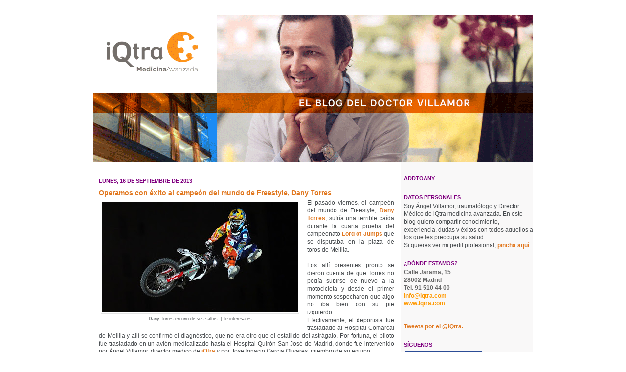

--- FILE ---
content_type: text/html; charset=UTF-8
request_url: https://www.angelvillamor.com/2013/09/operamos-con-exito-al-campeon-del-mundo.html
body_size: 29125
content:
<!DOCTYPE html>
<html dir='ltr' xmlns='http://www.w3.org/1999/xhtml' xmlns:b='http://www.google.com/2005/gml/b' xmlns:data='http://www.google.com/2005/gml/data' xmlns:expr='http://www.google.com/2005/gml/expr'>
<head>
<link href='https://www.blogger.com/static/v1/widgets/2944754296-widget_css_bundle.css' rel='stylesheet' type='text/css'/>
<meta content='Angel,Villamor,blog,IQTRA,dolor,traumatologia,protesis,artrosis,cadera,rodilla,artroscopia,hombro,fractura,fisioterapia' name='keywords'/>
<meta content='iQtra medicina avanzada. Madrid. Equipo multidisciplinar altamente especializado en tratamiento y cirugía mínimamente invasiva del aparato locomotor. Prótesis mínimamente invasiva y artroscopia rodilla, cadera, hombro. Equipo de fisioterapia enfocado a recuperaciones seguras y ágiles.' name='description'/>
<meta content='text/html; charset=UTF-8' http-equiv='Content-Type'/>
<meta content='blogger' name='generator'/>
<link href='https://www.angelvillamor.com/favicon.ico' rel='icon' type='image/x-icon'/>
<link href='https://www.angelvillamor.com/2013/09/operamos-con-exito-al-campeon-del-mundo.html' rel='canonical'/>
<link rel="alternate" type="application/atom+xml" title="Blog del Dr. Villamor - Atom" href="https://www.angelvillamor.com/feeds/posts/default" />
<link rel="alternate" type="application/rss+xml" title="Blog del Dr. Villamor - RSS" href="https://www.angelvillamor.com/feeds/posts/default?alt=rss" />
<link rel="service.post" type="application/atom+xml" title="Blog del Dr. Villamor - Atom" href="https://www.blogger.com/feeds/4982824756460737728/posts/default" />

<link rel="alternate" type="application/atom+xml" title="Blog del Dr. Villamor - Atom" href="https://www.angelvillamor.com/feeds/2895262887464588000/comments/default" />
<!--Can't find substitution for tag [blog.ieCssRetrofitLinks]-->
<link href='https://blogger.googleusercontent.com/img/b/R29vZ2xl/AVvXsEjJDft0SydiMOOt_kZspWRpDUcwh5h4r0PHFBE45RRO6RUzOOHJcDoOTDRZZHXQ1DPJRQNXdeXduBU0sU0YVO_6QoBVBpAR395retSgHbyjJOAt5HrfXWCidr5hJ3SJT0UUSSGpPSdhEGM/s400/Dany-Torres_TINIMA20120412_0955_5.jpg' rel='image_src'/>
<meta content='https://www.angelvillamor.com/2013/09/operamos-con-exito-al-campeon-del-mundo.html' property='og:url'/>
<meta content='Operamos con éxito al campeón del mundo de Freestyle, Dany Torres' property='og:title'/>
<meta content='Blog sobre traumatología, medicina deportiva, cirugía ortopédica, fisioterapia y recuperación avanzada.' property='og:description'/>
<meta content='https://blogger.googleusercontent.com/img/b/R29vZ2xl/AVvXsEjJDft0SydiMOOt_kZspWRpDUcwh5h4r0PHFBE45RRO6RUzOOHJcDoOTDRZZHXQ1DPJRQNXdeXduBU0sU0YVO_6QoBVBpAR395retSgHbyjJOAt5HrfXWCidr5hJ3SJT0UUSSGpPSdhEGM/w1200-h630-p-k-no-nu/Dany-Torres_TINIMA20120412_0955_5.jpg' property='og:image'/>
<title>Blog del Dr. Villamor: Operamos con éxito al campeón del mundo de Freestyle, Dany Torres</title>
<style id='page-skin-1' type='text/css'><!--
/*
* -----------------------------------------------------
* Blogger Template Style
* Name:     Snapshot: Sable
* Designer: Dave Shea
* URL:      mezzoblue.com / brightcreative.com
* Date:     27 Feb 2004
* Updated by: Blogger Team
* ------------------------------------------------------ */
/* Variable definitions
====================
<Variable name="textcolor" description="Text Color"
type="color" default="#474B4E">
<Variable name="pagetitlecolor" description="Blog Title Color"
type="color" default="#7B8186">
<Variable name="titlecolor" description="Post Title Color"
type="color" default="#FF6A2E">
<Variable name="footercolor" description="Post Footer Color"
type="color" default="#B4BABE">
<Variable name="sidebarcolor" description="Sidebar Title Color"
type="color" default="#7B8186">
<Variable name="linkcolor" description="Link Color"
type="color" default="#6FB0E2">
<Variable name="visitedlinkcolor" description="Visited Link Color"
type="color" default="#33595E">
<Variable name="bodyfont" description="Text Font"
type="font"
default="normal normal 100% Helvetica, Arial, sans-serif">
<Variable name="startSide" description="Start side in blog language"
type="automatic" default="left">
<Variable name="endSide" description="End side in blog language"
type="automatic" default="right">
*/
/* -- basic html elements -- */
#navbar-iframe{opacity:0.0;filter:alpha(Opacity=0)}
#navbar-iframe:hover{opacity:1.0;
filter:alpha(Opacity=100,FinishedOpacity=100)}
body {
padding: 0;
margin: 0;
font-size: small;
color: #474B4E;
background: #fff;
text-align: center;
}
a {
color: #e1771e;
font-weight: bold;
text-decoration: none;
}
a:visited {
color: #e1771e;
}
a:hover {
text-decoration: underline;
color: #e1771e;
}
h1 {
margin: 0;
color: #7B8186;
font-size: 1.5em;
text-transform: lowercase;
}
h1 a, h1 a:link, h1 a:visited {
color: #7B8186;
}
h2, #comments h4 {
font-size: 0.9em;
margin-top: 2em;
margin-right: 0;
margin-bottom: 0;
margin-left: 0;
color: #800080;
background: transparent url(https://lh3.googleusercontent.com/blogger_img_proxy/AEn0k_syNqCZsBQ76sVPH2bqcrmuzJm3cp82j9yKURb-zMU3SW3b1B6dCHyMDyoVsDDplBDIfVH1MwxV84EUnD40lew90Bl02O_w=s0-d)
bottom right no-repeat;
padding-bottom: 2px;
text-transform :uppercase
}
h3 {
font-size: 0.9em;
margin-top: 0.5em;
margin-right: 0;
margin-bottom: 0em;
margin-left: 0;
background: transparent url(https://lh3.googleusercontent.com/blogger_img_proxy/AEn0k_tUaKpntoiAJEZTl_HsLHZ9v2B42P88d00J6CSqfmzHaN8HUseSk_aZs0kcWQXU32N7vk0YobF_vJSngDFSx_0YoSQfyGo=s0-d)
bottom right no-repeat;
padding-bottom: 2px;
}
h4, h5 {
font-size: 0.9em;
text-transform: lowercase;
letter-spacing: 2px;
}
h5 {
color: #7B8186;
}
h6 {
font-size: 0.8em;
text-transform: uppercase;
letter-spacing: 2px;
}
p {
margin-top: 0;
margin-right: 0;
margin-bottom: 1em;
margin-left: 0;
}
img, form {
border: 0; margin: 0;
}
.jump-link {
background: #e1771e;
padding: 1px 5px;
border: 1px solid #666666;
width: 77px;
}
.jump-link a {
color: #FFF;
text-decoration: none;
font-weight: bold;
}
.jump-link:hover {
background: #f9790e;
border: 1px solid #666666;
}
.jump-link a:hover{
}
/* -- layout -- */
#outer-wrapper {
width: 900px;
margin: 0 auto;
text-align: left;
font: normal normal 90% 'Trebuchet MS', Trebuchet, sans-serif;
background: #fff url(https://lh3.googleusercontent.com/blogger_img_proxy/AEn0k_swjg7l6OQJgfFZuSXbq2bj5A81-m_RZuZTDXdXajFbbXXxrHzNy7WH8O1OGDBX7u_6bhP6l9Xp3v4d2okLtu_SILPyk_mIQBkG-6tqng=s0-d) left top repeat-y;
}
#header-wrapper {
background: #D8DADC url(//www.blogblog.com/snapshot_sable/bg-headerdiv_left.gif) left top repeat-y;
position: relative;
_height: 0;
}
.descriptionwrapper {
background: #fff url(//www.blogblog.com/snapshot_sable/bg-sidebar3.gif) 1px 0 no-repeat;
width: 464px;
padding-top: 0;
padding-right: 0;
padding-bottom: 0;
padding-left: 8px;
margin-top: 1px;
margin-right: 0;
margin-bottom: 2px;
margin-left: 0;
position: absolute;
bottom: 0px;
right: 0px;
}
.description {
border: 1px solid #62C1FC;
background: #81CDFD url(//www.blogblog.com/snapshot_sable/bg-profile3.gif);
padding-top: 10px;
padding-right: 0;
padding-bottom: 10px;
padding-left: 7px;
margin-top: 4px;
margin-right: 0;
margin-bottom: 0;
margin-left: -6px;
color: #33595E;
font-weight: bold;
}
#header-inner {
background: #FFFFFF bottom left no-repeat;
_height: 0;
}
#main-wrapper {
line-height: 1.4;
text-align: justify;
float: left;
padding: 10px 12px;
border-top: solid 1px #fff;
width: 628px;
word-wrap: break-word; /* fix for long text breaking sidebar float in IE */
overflow: hidden;     /* fix for long non-text content breaking IE sidebar float */
/* Tantek hack - http://www.tantek.com/CSS/Examples/boxmodelhack.html */
voice-family: "\"}\"";
voice-family: inherit;
width: 604px;
}
/* IE5 hack */
#main {}
#sidebar {
float:right;
border-top: solid 1px #fff;
padding-top: 4px;
padding-right: 0;
padding-bottom: 0;
padding-left: 7px;
background: #F9F8F8;
width: 264px;
word-wrap: break-word; /* fix for long text breaking sidebar float in IE */
overflow: hidden;     /* fix for long non-text content breaking IE sidebar float */
}
#footer {
clear: both;
background: #FFFFFF url(https://lh3.googleusercontent.com/blogger_img_proxy/AEn0k_tC5q_9ecqGWfM0HafBNyvu7q4CI20ArUeqz2Dui0-VbXgJGukvw3t67mKJXl9ICMQPLhjZ_cgd-BcwTUopaPzyarQC0e5SMFCFxSOSjEuT02Jfo3VvxJfRnOKzYDhf=s0-d) bottom left no-repeat;
border-top: solid 1px #fff;
min-height: 15px;
}
/* -- header style -- */
#header h1 {
padding-top: 12px;
padding-right: 0;
padding-bottom: 92px;
padding-left: 4px;
width: 557px;
line-height: 1;
}
/* -- content area style -- */
#main {
line-height: 1.4;
}
.post h3 {
font-size: 1.2em;
margin-bottom: 0;
color: #e1771e;
}
.post h3 a {
color: #e1771e;
}
.post {
clear: both;
margin-bottom: 1em;
}
.post-footer .post-author,
.post-footer .post-timestamp {
color: #7f7f7f;
}
.uncustomized-post-template .post-author,
.uncustomized-post-template .post-timestamp {
float: left;
margin-right: 4px;
}
.uncustomized-post-template .post-footer .comment-link {
float: right;
margin-left: 4px;
}
.post img {
border: 1px solid #E3E4E4;
padding: 2px;
background: #fff;
}
.deleted-comment {
font-style:italic;
color:gray;
}
.feed-links {
clear: both;
line-height: 1em;
}
#blog-pager-newer-link {
float: left;
}
#blog-pager-older-link {
float: right;
}
#blog-pager {
text-align: center;
}
.comment-footer {
margin-bottom: 10px;
}
/* -- sidebar style -- */
.sidebar .widget {
margin-top: 1.3em;
margin-right: 0;
margin-bottom: 0.5em;
margin-left: 0;
line-height: 1.4em;
}
.sidebar h2 {
font-size: 0.9em;
}
.sidebar dl {
margin-top: 0;
margin-right: 0;
margin-bottom: 10px;
margin-left: 0;
}
.sidebar ul {
list-style: none;
margin: 0;
padding: 0;
}
.sidebar li {
padding-bottom: 5px;
line-height: 1
}
.main .widget .clear {
clear: both;
}
/* -- sidebar style -- */
#footer p {
margin: 0;
padding: 12px 8px;
font-size: 0.9em;
}
.profile-textblock {
margin-left: 0;
clear: both;
}
.profile-img {
float: left;
margin-top: 0;
margin-right: 10px;
margin-bottom: 5px;
margin-left: 0;
border: 1px solid #7C78B5;
padding: 4px;
}
/** Page structure tweaks for layout editor wireframe */
body#layout #header-wrapper {
margin-top: 0;
}
body#layout #main-wrapper {
padding:0;
}

--></style>
<link href='https://www.blogger.com/dyn-css/authorization.css?targetBlogID=4982824756460737728&amp;zx=663beeb0-8308-4eeb-92b3-39f23ed45b84' media='none' onload='if(media!=&#39;all&#39;)media=&#39;all&#39;' rel='stylesheet'/><noscript><link href='https://www.blogger.com/dyn-css/authorization.css?targetBlogID=4982824756460737728&amp;zx=663beeb0-8308-4eeb-92b3-39f23ed45b84' rel='stylesheet'/></noscript>
<meta name='google-adsense-platform-account' content='ca-host-pub-1556223355139109'/>
<meta name='google-adsense-platform-domain' content='blogspot.com'/>

</head>
<body>
<div class='navbar section' id='navbar'><div class='widget Navbar' data-version='1' id='Navbar1'><script type="text/javascript">
    function setAttributeOnload(object, attribute, val) {
      if(window.addEventListener) {
        window.addEventListener('load',
          function(){ object[attribute] = val; }, false);
      } else {
        window.attachEvent('onload', function(){ object[attribute] = val; });
      }
    }
  </script>
<div id="navbar-iframe-container"></div>
<script type="text/javascript" src="https://apis.google.com/js/platform.js"></script>
<script type="text/javascript">
      gapi.load("gapi.iframes:gapi.iframes.style.bubble", function() {
        if (gapi.iframes && gapi.iframes.getContext) {
          gapi.iframes.getContext().openChild({
              url: 'https://www.blogger.com/navbar/4982824756460737728?po\x3d2895262887464588000\x26origin\x3dhttps://www.angelvillamor.com',
              where: document.getElementById("navbar-iframe-container"),
              id: "navbar-iframe"
          });
        }
      });
    </script><script type="text/javascript">
(function() {
var script = document.createElement('script');
script.type = 'text/javascript';
script.src = '//pagead2.googlesyndication.com/pagead/js/google_top_exp.js';
var head = document.getElementsByTagName('head')[0];
if (head) {
head.appendChild(script);
}})();
</script>
</div></div>
<div id='outer-wrapper'><div id='wrap2'>
<!-- skip links for text browsers -->
<span id='skiplinks' style='display:none;'>
<a href='#main'>skip to main </a> |
      <a href='#sidebar'>skip to sidebar</a>
</span>
<div id='header-wrapper'>
<div class='header section' id='header'><div class='widget Header' data-version='1' id='Header1'>
<div id='header-inner'>
<a href='https://www.angelvillamor.com/' style='display: block'>
<img alt='Blog del Dr. Villamor' height='300px; ' id='Header1_headerimg' src='https://blogger.googleusercontent.com/img/b/R29vZ2xl/AVvXsEjW6_1UJUFGVUTGo36XBzqVgYiT8B-j0grjzXhaAoiTPKnlT6rKBuCrLl5HBiJwTiPY5bxVJXF8y_pbuRfZQrkDuEukU44ppxey7axNg-OzWFl_t-8qDehBlQtGEc9PJ_A12mLxkjkjrK4/s1600/CABECERA_BLOG_IQTRA900-OK.gif' style='display: block' width='900px; '/>
</a>
</div>
</div></div>
</div>
<div id='content-wrapper'>
<div id='crosscol-wrapper' style='text-align:center'>
<div class='crosscol no-items section' id='crosscol'></div>
</div>
<div id='main-wrapper'>
<div class='main section' id='main'><div class='widget Blog' data-version='1' id='Blog1'>
<div class='blog-posts hfeed'>

          <div class="date-outer">
        
<h2 class='date-header'><span>lunes, 16 de septiembre de 2013</span></h2>

          <div class="date-posts">
        
<div class='post-outer'>
<div class='post hentry'>
<a name='2895262887464588000'></a>
<h3 class='post-title entry-title'>
Operamos con éxito al campeón del mundo de Freestyle, Dany Torres
</h3>
<div class='post-header'>
<div class='post-header-line-1'></div>
</div>
<div class='post-body entry-content'>
<table cellpadding="0" cellspacing="0" class="tr-caption-container" style="float: left; margin-right: 1em; text-align: left;"><tbody>
<tr><td style="text-align: center;"><a href="https://blogger.googleusercontent.com/img/b/R29vZ2xl/AVvXsEjJDft0SydiMOOt_kZspWRpDUcwh5h4r0PHFBE45RRO6RUzOOHJcDoOTDRZZHXQ1DPJRQNXdeXduBU0sU0YVO_6QoBVBpAR395retSgHbyjJOAt5HrfXWCidr5hJ3SJT0UUSSGpPSdhEGM/s1600/Dany-Torres_TINIMA20120412_0955_5.jpg" imageanchor="1" style="clear: left; margin-bottom: 1em; margin-left: auto; margin-right: auto;"><img border="0" height="225" src="https://blogger.googleusercontent.com/img/b/R29vZ2xl/AVvXsEjJDft0SydiMOOt_kZspWRpDUcwh5h4r0PHFBE45RRO6RUzOOHJcDoOTDRZZHXQ1DPJRQNXdeXduBU0sU0YVO_6QoBVBpAR395retSgHbyjJOAt5HrfXWCidr5hJ3SJT0UUSSGpPSdhEGM/s400/Dany-Torres_TINIMA20120412_0955_5.jpg" width="400" /></a></td></tr>
<tr><td class="tr-caption" style="text-align: center;">Dany Torres en uno de sus saltos. | Te interesa.es</td></tr>
</tbody></table>
<div class="MsoNormal">
El pasado viernes, el campeón del mundo de Freestyle, <a href="http://www.danytorres.com/antcatalogo.asp?nombre=2239&amp;nodo=&amp;hoja=0&amp;sesion=1" target="_blank">Dany Torres</a>, sufría una terrible caída durante la cuarta prueba del campeonato <a href="//www.youtube.com/watch?v=CLDGWFRmeM8&amp;app=desktopdo" target="_blank">Lord of Jumps</a> que se disputaba en la plaza de toros de Melilla.</div>
<div class="MsoNormal">
<br /></div>
<div class="MsoNormal">
Los allí presentes pronto se dieron cuenta de que Torres no podía subirse de nuevo a la motocicleta y desde el primer momento sospecharon que algo no iba bien con su pie izquierdo.&nbsp;</div>
<div class="MsoNormal">
Efectivamente, el deportista fue trasladado al Hospital Comarcal de Melilla y allí se confirmó el diagnóstico, que no era otro que el estallido del astrágalo. Por fortuna, el piloto fue trasladado en un avión medicalizado hasta el Hospital Quirón San José de Madrid, donde fue intervenido por Ángel Villamor, director médico de <a href="http://www.iqtra.com/" target="_blank">iQtra </a>y por José Ignacio García Olivares, miembro de su equipo.</div>
<a name="more"></a><br />
<div class="MsoNormal">
Dany Torres, campeón de los Juegos X Games y del Red Bull
X-Fighters en 2011, llegó a Madrid el sábado por la tarde. El doctor Villamor, tras valorar las radiografías y el escáner 3D del piloto y realizar una cuidadosa exploración, diagnosticó una <i>fractura conminuta con estallido del astrágalo, además de fractura de tibia y desgarros capsuloligamentosos consecuentes a la luxación del tobillo</i>.</div>
<div class="MsoNormal">
<br /></div>
<div class="MsoNormal">
<b>La intervención</b></div>
<div class="MsoNormal">
<br /></div>
<div class="MsoNormal">
La cirugía, que comenzó a las 19.30 horas, transcurrió <b>sin
complicaciones</b> y se pudo llevar a cabo en dos horas.</div>
<div class="MsoNormal">
<br /></div>
<div class="MsoNormal">
El rider sevillano fue intervenido bajo<b> anestesia
epidural,</b>&nbsp;&nbsp;procediéndose a la reconstrucción de los numerosos
fragmentos del astrágalo mediante la colocación de tornillos de titanio
intraóseos. Se trata de tornillos que no tienen cabeza y son roscados en ambos
extremos, lo que permite que el tornillo pueda penetrar a fondo en el hueso e
introducirse mediante guías canuladas a través del cartílago articular.</div>
<div class="MsoNormal">
<br /></div>
<div class="MsoNormal">
Los numerosos fragmentos en los que se fracturó al astrágalo
de Dany Torres pudieron ser sintetizados y reconstruidos obteniendo así una
fijación interna rígida. <b>Se realizó injerto óseo para asegurar la consolidación
de todos los fragmentos</b> y se llevó a cabo tratamiento de <a href="http://www.angelvillamor.com/2010/06/hace-unos-dias-estuve-repasando-las.html" target="_blank">plasma rico enfactores de crecimiento</a>, obtenido a partir de la sangre del propio paciente,
para asegurar así mismo la consolidación estable y ágil de las fracturas.</div>
<div class="MsoNormal">
<br /></div>
<div class="MsoNormal">
Una vez reconstruido el astrágalo, se redujo y sintetizó la
fractura de tibia, también mediante tornillo, y se reconstruyeron los
ligamentos y la cápsula de dicha articulación.</div>
<div class="MsoNormal">
<br /></div>
<div class="MsoNormal">
<b>La recuperación</b></div>
<div class="MsoNormal">
<br /></div>
<div class="MsoNormal">
Dany Torres fue traslado a planta y previsiblemente recibirá el alta el lunes. Si en las próximas 48 horas todo transcurre sin
complicaciones el piloto iniciará su protocolo de <a href="http://www.angelvillamor.com/2011/01/recuperacion-adecuada-nuestra-razon-de.html" target="_blank">recuperación avanzada,</a>
paralelamente a las revisiones y curas&nbsp;&nbsp;postquirúrgicas que seguirá
con el equipo dirigido por Ángel Villamor.</div>
<div class="MsoNormal">
<br /></div>
<div class="MsoNormal">
Las intenciones de Dany Torres son recuperarse bien y
volver a la competición tan pronto como sus médicos lo aconsejen para mantener
su palmarés entre los mejores riders del mundo y corresponder a sus
patrocinadores, con los que el piloto se ha mostrado muy agradecido.</div>
<div style='clear: both;'></div>
</div>
<div class='post-footer'>
<div class='post-footer-line post-footer-line-1'><span class='post-author vcard'>
Publicado por
<span class='fn'>Dr. Ángel Villamor</span>
</span>
<span class='post-timestamp'>
en
<a class='timestamp-link' href='https://www.angelvillamor.com/2013/09/operamos-con-exito-al-campeon-del-mundo.html' rel='bookmark' title='permanent link'><abbr class='published' title='2013-09-16T01:06:00+02:00'>1:06</abbr></a>
</span>
<span class='post-comment-link'>
</span>
<span class='post-icons'>
<span class='item-action'>
<a href='https://www.blogger.com/email-post/4982824756460737728/2895262887464588000' title='Enviar entrada por correo electrónico'>
<img alt="" class="icon-action" height="13" src="//img1.blogblog.com/img/icon18_email.gif" width="18">
</a>
</span>
<span class='item-control blog-admin pid-1458498089'>
<a href='https://www.blogger.com/post-edit.g?blogID=4982824756460737728&postID=2895262887464588000&from=pencil' title='Editar entrada'>
<img alt='' class='icon-action' height='18' src='https://resources.blogblog.com/img/icon18_edit_allbkg.gif' width='18'/>
</a>
</span>
</span>
<div class='post-share-buttons'>
</div>
</div>
<div class='post-footer-line post-footer-line-2'><span class='post-labels'>
Etiquetas:
<a href='https://www.angelvillamor.com/search/label/Deporte' rel='tag'>Deporte</a>,
<a href='https://www.angelvillamor.com/search/label/Equipo%20iQtra' rel='tag'>Equipo iQtra</a>,
<a href='https://www.angelvillamor.com/search/label/Motociclismo' rel='tag'>Motociclismo</a>,
<a href='https://www.angelvillamor.com/search/label/Pie' rel='tag'>Pie</a>,
<a href='https://www.angelvillamor.com/search/label/Vanguardia' rel='tag'>Vanguardia</a>
</span>
</div>
<div class='post-footer-line post-footer-line-3'></div>
</div>
</div>
<div class='comments' id='comments'>
<a name='comments'></a>
<h4>No hay comentarios:</h4>
<div id='Blog1_comments-block-wrapper'>
<dl class='avatar-comment-indent' id='comments-block'>
</dl>
</div>
<p class='comment-footer'>
<div class='comment-form'>
<a name='comment-form'></a>
<h4 id='comment-post-message'>Publicar un comentario</h4>
<p>
</p>
<a href='https://www.blogger.com/comment/frame/4982824756460737728?po=2895262887464588000&hl=es&saa=85391&origin=https://www.angelvillamor.com' id='comment-editor-src'></a>
<iframe allowtransparency='true' class='blogger-iframe-colorize blogger-comment-from-post' frameborder='0' height='410px' id='comment-editor' name='comment-editor' src='' width='100%'></iframe>
<script src='https://www.blogger.com/static/v1/jsbin/2830521187-comment_from_post_iframe.js' type='text/javascript'></script>
<script type='text/javascript'>
      BLOG_CMT_createIframe('https://www.blogger.com/rpc_relay.html');
    </script>
</div>
</p>
</div>
</div>

        </div></div>
      
</div>
<div class='blog-pager' id='blog-pager'>
<span id='blog-pager-newer-link'>
<a class='blog-pager-newer-link' href='https://www.angelvillamor.com/2013/09/fascitis-plantar-acude-al-especialista.html' id='Blog1_blog-pager-newer-link' title='Entrada más reciente'>Entrada más reciente</a>
</span>
<span id='blog-pager-older-link'>
<a class='blog-pager-older-link' href='https://www.angelvillamor.com/2013/09/traducimos-nuestra-web-para-dar.html' id='Blog1_blog-pager-older-link' title='Entrada antigua'>Entrada antigua</a>
</span>
<a class='home-link' href='https://www.angelvillamor.com/'>Inicio</a>
</div>
<div class='clear'></div>
<div class='post-feeds'>
<div class='feed-links'>
Suscribirse a:
<a class='feed-link' href='https://www.angelvillamor.com/feeds/2895262887464588000/comments/default' target='_blank' type='application/atom+xml'>Enviar comentarios (Atom)</a>
</div>
</div>
</div></div>
</div>
<div id='sidebar-wrapper'>
<div class='sidebar section' id='sidebar'><div class='widget HTML' data-version='1' id='HTML1'>
<h2 class='title'>AddToAny</h2>
<div class='widget-content'>
<!-- BEGIN AddToAny for Blogger -->
<script type="text/template" class="blogger_addtoany_html">
<div class="a2a_kit a2a_kit_size_32 a2a_default_style">
    <a class="a2a_button_facebook"></a>
    <a class="a2a_button_twitter"></a>
    <a class="a2a_button_google_plus"></a>
    <a class="a2a_button_pinterest"></a>
    <a class="a2a_dd" href="https://www.addtoany.com/share"></a>
</div>
</script>
<script async src="https://static.addtoany.com/js/blogger.js"></script> 
<!-- END AddToAny for Blogger -->
</div>
<div class='clear'></div>
</div><div class='widget Text' data-version='1' id='Text3'>
<h2 class='title'>Datos Personales</h2>
<div class='widget-content'>
Soy Ángel Villamor, traumatólogo y Director Médico de iQtra medicina avanzada. En este blog quiero compartir conocimiento, experiencia, dudas y éxitos con todos aquellos a los que les preocupa su salud. <div>Si quieres ver mi perfil profesional, <a href="http://www.iqtra.com/dr-angel-villamor/" target="_blank">pincha aquí</a></div>
</div>
<div class='clear'></div>
</div><div class='widget Text' data-version='1' id='Text1'>
<h2 class='title'>&#191;Dónde estamos?</h2>
<div class='widget-content'>
<b><span style="color:#666666;">Calle Jarama, 15 <br />28002 Madrid<br />Tel. 91 510 44 00</span><span style="color:#ff9900;"></span><br /><a href="mailto:info@iqtra.com" style="color: #ff9900;">info@iqtra.com </a><br /><a href="http://www.iqtra.com/" style="color: #ff9900;" target="_blank">www.iqtra.com<br /></a></b><br />
</div>
<div class='clear'></div>
</div><div class='widget HTML' data-version='1' id='HTML2'>
<div class='widget-content'>
<div><div><a class="twitter-timeline" href="https://twitter.com/iQtra" data-widget-id="535168071280107521">Tweets por el @iQtra.</a></div><div><script>!function(d,s,id){var js,fjs=d.getElementsByTagName(s)[0],p=/^http:/.test(d.location)?'http':'https';if(!d.getElementById(id)){js=d.createElement(s);js.id=id;js.src=p+"://platform.twitter.com/widgets.js";fjs.parentNode.insertBefore(js,fjs);}}(document,"script","twitter-wjs");</script></div></div>
</div>
<div class='clear'></div>
</div><div class='widget Text' data-version='1' id='Text4'>
<h2 class='title'>Síguenos</h2>
<div class='widget-content'>
<a href="https://www.facebook.com/Iqtra-149562611763983/"target="blank"><img alt="" src="[data-uri]" / /></a><br /><a href="https://twitter.com/iQtra"target="blank"><img alt="" src="[data-uri]" / /></a><br /><a href="https://www.instagram.com/iqtramedicina/"target="blank"><img alt="" src="[data-uri]" / /></a>
</div>
<div class='clear'></div>
</div><div class='widget Label' data-version='1' id='Label1'>
<h2>Categorías</h2>
<div class='widget-content cloud-label-widget-content'>
<span class='label-size label-size-2'>
<a dir='ltr' href='https://www.angelvillamor.com/search/label/%C3%81cido%20Hialur%C3%B3nico'>Ácido Hialurónico</a>
<span class='label-count' dir='ltr'>(3)</span>
</span>
<span class='label-size label-size-4'>
<a dir='ltr' href='https://www.angelvillamor.com/search/label/Actividad%20F%C3%ADsica'>Actividad Física</a>
<span class='label-count' dir='ltr'>(25)</span>
</span>
<span class='label-size label-size-1'>
<a dir='ltr' href='https://www.angelvillamor.com/search/label/Alejandro%20Valverde'>Alejandro Valverde</a>
<span class='label-count' dir='ltr'>(1)</span>
</span>
<span class='label-size label-size-2'>
<a dir='ltr' href='https://www.angelvillamor.com/search/label/alimentaci%C3%B3n'>alimentación</a>
<span class='label-count' dir='ltr'>(2)</span>
</span>
<span class='label-size label-size-2'>
<a dir='ltr' href='https://www.angelvillamor.com/search/label/%C3%81lvaro%20Bautista'>Álvaro Bautista</a>
<span class='label-count' dir='ltr'>(2)</span>
</span>
<span class='label-size label-size-5'>
<a dir='ltr' href='https://www.angelvillamor.com/search/label/%C3%81ngel%20Villamor'>Ángel Villamor</a>
<span class='label-count' dir='ltr'>(123)</span>
</span>
<span class='label-size label-size-2'>
<a dir='ltr' href='https://www.angelvillamor.com/search/label/Aparato%20Locomotor'>Aparato Locomotor</a>
<span class='label-count' dir='ltr'>(5)</span>
</span>
<span class='label-size label-size-1'>
<a dir='ltr' href='https://www.angelvillamor.com/search/label/Articulaci%C3%B3n%20Temporomandibular'>Articulación Temporomandibular</a>
<span class='label-count' dir='ltr'>(1)</span>
</span>
<span class='label-size label-size-2'>
<a dir='ltr' href='https://www.angelvillamor.com/search/label/articulaciones'>articulaciones</a>
<span class='label-count' dir='ltr'>(2)</span>
</span>
<span class='label-size label-size-4'>
<a dir='ltr' href='https://www.angelvillamor.com/search/label/Artroscopia'>Artroscopia</a>
<span class='label-count' dir='ltr'>(28)</span>
</span>
<span class='label-size label-size-2'>
<a dir='ltr' href='https://www.angelvillamor.com/search/label/artroscopia%20de%20cadera'>artroscopia de cadera</a>
<span class='label-count' dir='ltr'>(6)</span>
</span>
<span class='label-size label-size-3'>
<a dir='ltr' href='https://www.angelvillamor.com/search/label/Artrosis'>Artrosis</a>
<span class='label-count' dir='ltr'>(12)</span>
</span>
<span class='label-size label-size-1'>
<a dir='ltr' href='https://www.angelvillamor.com/search/label/Artrosis%20de%20las%20Costureras'>Artrosis de las Costureras</a>
<span class='label-count' dir='ltr'>(1)</span>
</span>
<span class='label-size label-size-2'>
<a dir='ltr' href='https://www.angelvillamor.com/search/label/Asociaci%C3%B3n%20Espa%C3%B1ola%20contra%20el%20C%C3%A1ncer'>Asociación Española contra el Cáncer</a>
<span class='label-count' dir='ltr'>(2)</span>
</span>
<span class='label-size label-size-1'>
<a dir='ltr' href='https://www.angelvillamor.com/search/label/Asociaci%C3%B3n%20Europea%20de%20Econom%C3%ADa%20y%20Competitividad'>Asociación Europea de Economía y Competitividad</a>
<span class='label-count' dir='ltr'>(1)</span>
</span>
<span class='label-size label-size-2'>
<a dir='ltr' href='https://www.angelvillamor.com/search/label/Atenci%C3%B3n%20al%20Paciente'>Atención al Paciente</a>
<span class='label-count' dir='ltr'>(3)</span>
</span>
<span class='label-size label-size-1'>
<a dir='ltr' href='https://www.angelvillamor.com/search/label/baloncesto'>baloncesto</a>
<span class='label-count' dir='ltr'>(1)</span>
</span>
<span class='label-size label-size-2'>
<a dir='ltr' href='https://www.angelvillamor.com/search/label/bicicleta'>bicicleta</a>
<span class='label-count' dir='ltr'>(3)</span>
</span>
<span class='label-size label-size-2'>
<a dir='ltr' href='https://www.angelvillamor.com/search/label/Bioingenier%C3%ADa'>Bioingeniería</a>
<span class='label-count' dir='ltr'>(4)</span>
</span>
<span class='label-size label-size-2'>
<a dir='ltr' href='https://www.angelvillamor.com/search/label/biomec%C3%A1nica'>biomecánica</a>
<span class='label-count' dir='ltr'>(5)</span>
</span>
<span class='label-size label-size-1'>
<a dir='ltr' href='https://www.angelvillamor.com/search/label/blog'>blog</a>
<span class='label-count' dir='ltr'>(1)</span>
</span>
<span class='label-size label-size-1'>
<a dir='ltr' href='https://www.angelvillamor.com/search/label/Bruno%20Hortelano'>Bruno Hortelano</a>
<span class='label-count' dir='ltr'>(1)</span>
</span>
<span class='label-size label-size-4'>
<a dir='ltr' href='https://www.angelvillamor.com/search/label/Cadera'>Cadera</a>
<span class='label-count' dir='ltr'>(31)</span>
</span>
<span class='label-size label-size-2'>
<a dir='ltr' href='https://www.angelvillamor.com/search/label/Cadera.'>Cadera.</a>
<span class='label-count' dir='ltr'>(3)</span>
</span>
<span class='label-size label-size-1'>
<a dir='ltr' href='https://www.angelvillamor.com/search/label/calzado'>calzado</a>
<span class='label-count' dir='ltr'>(1)</span>
</span>
<span class='label-size label-size-1'>
<a dir='ltr' href='https://www.angelvillamor.com/search/label/cart%C3%ADlagos'>cartílagos</a>
<span class='label-count' dir='ltr'>(1)</span>
</span>
<span class='label-size label-size-1'>
<a dir='ltr' href='https://www.angelvillamor.com/search/label/cefalea'>cefalea</a>
<span class='label-count' dir='ltr'>(1)</span>
</span>
<span class='label-size label-size-1'>
<a dir='ltr' href='https://www.angelvillamor.com/search/label/China'>China</a>
<span class='label-count' dir='ltr'>(1)</span>
</span>
<span class='label-size label-size-3'>
<a dir='ltr' href='https://www.angelvillamor.com/search/label/Choque%20femoroacetabular'>Choque femoroacetabular</a>
<span class='label-count' dir='ltr'>(7)</span>
</span>
<span class='label-size label-size-1'>
<a dir='ltr' href='https://www.angelvillamor.com/search/label/ci%C3%A1tica'>ciática</a>
<span class='label-count' dir='ltr'>(1)</span>
</span>
<span class='label-size label-size-2'>
<a dir='ltr' href='https://www.angelvillamor.com/search/label/ciclismo'>ciclismo</a>
<span class='label-count' dir='ltr'>(3)</span>
</span>
<span class='label-size label-size-4'>
<a dir='ltr' href='https://www.angelvillamor.com/search/label/Cirug%C3%ADa'>Cirugía</a>
<span class='label-count' dir='ltr'>(62)</span>
</span>
<span class='label-size label-size-2'>
<a dir='ltr' href='https://www.angelvillamor.com/search/label/Cirug%C3%ADa%20de%20la%20mano'>Cirugía de la mano</a>
<span class='label-count' dir='ltr'>(3)</span>
</span>
<span class='label-size label-size-1'>
<a dir='ltr' href='https://www.angelvillamor.com/search/label/cirug%C3%ADa%20ligamento%20cruzado%20anterior'>cirugía ligamento cruzado anterior</a>
<span class='label-count' dir='ltr'>(1)</span>
</span>
<span class='label-size label-size-4'>
<a dir='ltr' href='https://www.angelvillamor.com/search/label/Cirug%C3%ADa%20M%C3%ADnimamente%20Invasiva'>Cirugía Mínimamente Invasiva</a>
<span class='label-count' dir='ltr'>(31)</span>
</span>
<span class='label-size label-size-2'>
<a dir='ltr' href='https://www.angelvillamor.com/search/label/cirug%C3%ADa%20preservadora'>cirugía preservadora</a>
<span class='label-count' dir='ltr'>(2)</span>
</span>
<span class='label-size label-size-2'>
<a dir='ltr' href='https://www.angelvillamor.com/search/label/cirug%C3%ADa%20prot%C3%A9sica'>cirugía protésica</a>
<span class='label-count' dir='ltr'>(4)</span>
</span>
<span class='label-size label-size-3'>
<a dir='ltr' href='https://www.angelvillamor.com/search/label/Clav%C3%ADcula'>Clavícula</a>
<span class='label-count' dir='ltr'>(8)</span>
</span>
<span class='label-size label-size-1'>
<a dir='ltr' href='https://www.angelvillamor.com/search/label/col%C3%A1geno'>colágeno</a>
<span class='label-count' dir='ltr'>(1)</span>
</span>
<span class='label-size label-size-3'>
<a dir='ltr' href='https://www.angelvillamor.com/search/label/Columna'>Columna</a>
<span class='label-count' dir='ltr'>(10)</span>
</span>
<span class='label-size label-size-2'>
<a dir='ltr' href='https://www.angelvillamor.com/search/label/Comunicaci%C3%B3n'>Comunicación</a>
<span class='label-count' dir='ltr'>(2)</span>
</span>
<span class='label-size label-size-1'>
<a dir='ltr' href='https://www.angelvillamor.com/search/label/condroit%C3%ADn%20sulfato'>condroitín sulfato</a>
<span class='label-count' dir='ltr'>(1)</span>
</span>
<span class='label-size label-size-1'>
<a dir='ltr' href='https://www.angelvillamor.com/search/label/Condroprotecci%C3%B3n'>Condroprotección</a>
<span class='label-count' dir='ltr'>(1)</span>
</span>
<span class='label-size label-size-2'>
<a dir='ltr' href='https://www.angelvillamor.com/search/label/conducci%C3%B3n'>conducción</a>
<span class='label-count' dir='ltr'>(5)</span>
</span>
<span class='label-size label-size-1'>
<a dir='ltr' href='https://www.angelvillamor.com/search/label/consolidaci%C3%B3n%20de%20fracturas'>consolidación de fracturas</a>
<span class='label-count' dir='ltr'>(1)</span>
</span>
<span class='label-size label-size-1'>
<a dir='ltr' href='https://www.angelvillamor.com/search/label/core'>core</a>
<span class='label-count' dir='ltr'>(1)</span>
</span>
<span class='label-size label-size-2'>
<a dir='ltr' href='https://www.angelvillamor.com/search/label/Cuello'>Cuello</a>
<span class='label-count' dir='ltr'>(6)</span>
</span>
<span class='label-size label-size-2'>
<a dir='ltr' href='https://www.angelvillamor.com/search/label/Dani%20Pedrosa'>Dani Pedrosa</a>
<span class='label-count' dir='ltr'>(2)</span>
</span>
<span class='label-size label-size-1'>
<a dir='ltr' href='https://www.angelvillamor.com/search/label/Danny%20Le%C3%B3n'>Danny León</a>
<span class='label-count' dir='ltr'>(1)</span>
</span>
<span class='label-size label-size-1'>
<a dir='ltr' href='https://www.angelvillamor.com/search/label/Dedo%20de%20Blackberry'>Dedo de Blackberry</a>
<span class='label-count' dir='ltr'>(1)</span>
</span>
<span class='label-size label-size-5'>
<a dir='ltr' href='https://www.angelvillamor.com/search/label/Deporte'>Deporte</a>
<span class='label-count' dir='ltr'>(76)</span>
</span>
<span class='label-size label-size-4'>
<a dir='ltr' href='https://www.angelvillamor.com/search/label/deportistas'>deportistas</a>
<span class='label-count' dir='ltr'>(35)</span>
</span>
<span class='label-size label-size-3'>
<a dir='ltr' href='https://www.angelvillamor.com/search/label/Diagn%C3%B3stico'>Diagnóstico</a>
<span class='label-count' dir='ltr'>(11)</span>
</span>
<span class='label-size label-size-1'>
<a dir='ltr' href='https://www.angelvillamor.com/search/label/Diego%20Costa'>Diego Costa</a>
<span class='label-count' dir='ltr'>(1)</span>
</span>
<span class='label-size label-size-1'>
<a dir='ltr' href='https://www.angelvillamor.com/search/label/Dismetr%C3%ADa'>Dismetría</a>
<span class='label-count' dir='ltr'>(1)</span>
</span>
<span class='label-size label-size-1'>
<a dir='ltr' href='https://www.angelvillamor.com/search/label/Dismetr%C3%ADa%20funcional'>Dismetría funcional</a>
<span class='label-count' dir='ltr'>(1)</span>
</span>
<span class='label-size label-size-5'>
<a dir='ltr' href='https://www.angelvillamor.com/search/label/Divulgaci%C3%B3n'>Divulgación</a>
<span class='label-count' dir='ltr'>(93)</span>
</span>
<span class='label-size label-size-2'>
<a dir='ltr' href='https://www.angelvillamor.com/search/label/dolor'>dolor</a>
<span class='label-count' dir='ltr'>(3)</span>
</span>
<span class='label-size label-size-1'>
<a dir='ltr' href='https://www.angelvillamor.com/search/label/dolor%20de%20cabeza'>dolor de cabeza</a>
<span class='label-count' dir='ltr'>(1)</span>
</span>
<span class='label-size label-size-1'>
<a dir='ltr' href='https://www.angelvillamor.com/search/label/Dr.%20Antonio%20Manzano'>Dr. Antonio Manzano</a>
<span class='label-count' dir='ltr'>(1)</span>
</span>
<span class='label-size label-size-1'>
<a dir='ltr' href='https://www.angelvillamor.com/search/label/Dr.%20Jos%C3%A9%20Mar%C3%ADa%20Torregrosa'>Dr. José María Torregrosa</a>
<span class='label-count' dir='ltr'>(1)</span>
</span>
<span class='label-size label-size-1'>
<a dir='ltr' href='https://www.angelvillamor.com/search/label/Dr.%20Jos%C3%A9%20Villamor%20Le%C3%B3n'>Dr. José Villamor León</a>
<span class='label-count' dir='ltr'>(1)</span>
</span>
<span class='label-size label-size-1'>
<a dir='ltr' href='https://www.angelvillamor.com/search/label/Dr.%20Rafael%20Dur%C3%A1'>Dr. Rafael Durá</a>
<span class='label-count' dir='ltr'>(1)</span>
</span>
<span class='label-size label-size-1'>
<a dir='ltr' href='https://www.angelvillamor.com/search/label/Dr.%20Torregrosa'>Dr. Torregrosa</a>
<span class='label-count' dir='ltr'>(1)</span>
</span>
<span class='label-size label-size-4'>
<a dir='ltr' href='https://www.angelvillamor.com/search/label/Dr.%20Villamor'>Dr. Villamor</a>
<span class='label-count' dir='ltr'>(63)</span>
</span>
<span class='label-size label-size-2'>
<a dir='ltr' href='https://www.angelvillamor.com/search/label/Dr.Villamor'>Dr.Villamor</a>
<span class='label-count' dir='ltr'>(4)</span>
</span>
<span class='label-size label-size-3'>
<a dir='ltr' href='https://www.angelvillamor.com/search/label/ecograf%C3%ADa'>ecografía</a>
<span class='label-count' dir='ltr'>(9)</span>
</span>
<span class='label-size label-size-4'>
<a dir='ltr' href='https://www.angelvillamor.com/search/label/Ejercicio'>Ejercicio</a>
<span class='label-count' dir='ltr'>(51)</span>
</span>
<span class='label-size label-size-1'>
<a dir='ltr' href='https://www.angelvillamor.com/search/label/ejercicios%20hipopresivos'>ejercicios hipopresivos</a>
<span class='label-count' dir='ltr'>(1)</span>
</span>
<span class='label-size label-size-1'>
<a dir='ltr' href='https://www.angelvillamor.com/search/label/El%20Hormiguero'>El Hormiguero</a>
<span class='label-count' dir='ltr'>(1)</span>
</span>
<span class='label-size label-size-1'>
<a dir='ltr' href='https://www.angelvillamor.com/search/label/El%20Mundo'>El Mundo</a>
<span class='label-count' dir='ltr'>(1)</span>
</span>
<span class='label-size label-size-1'>
<a dir='ltr' href='https://www.angelvillamor.com/search/label/electrolisis%20percut%C3%A1nea'>electrolisis percutánea</a>
<span class='label-count' dir='ltr'>(1)</span>
</span>
<span class='label-size label-size-2'>
<a dir='ltr' href='https://www.angelvillamor.com/search/label/Embarazo'>Embarazo</a>
<span class='label-count' dir='ltr'>(2)</span>
</span>
<span class='label-size label-size-1'>
<a dir='ltr' href='https://www.angelvillamor.com/search/label/Enfermedades%20cardiovasculares'>Enfermedades cardiovasculares</a>
<span class='label-count' dir='ltr'>(1)</span>
</span>
<span class='label-size label-size-2'>
<a dir='ltr' href='https://www.angelvillamor.com/search/label/Enrique%20Ponce'>Enrique Ponce</a>
<span class='label-count' dir='ltr'>(2)</span>
</span>
<span class='label-size label-size-1'>
<a dir='ltr' href='https://www.angelvillamor.com/search/label/entesopat%C3%ADa'>entesopatía</a>
<span class='label-count' dir='ltr'>(1)</span>
</span>
<span class='label-size label-size-3'>
<a dir='ltr' href='https://www.angelvillamor.com/search/label/entrenamiento'>entrenamiento</a>
<span class='label-count' dir='ltr'>(7)</span>
</span>
<span class='label-size label-size-2'>
<a dir='ltr' href='https://www.angelvillamor.com/search/label/Entrenamiento%20hipopresivo'>Entrenamiento hipopresivo</a>
<span class='label-count' dir='ltr'>(2)</span>
</span>
<span class='label-size label-size-2'>
<a dir='ltr' href='https://www.angelvillamor.com/search/label/Entrevista'>Entrevista</a>
<span class='label-count' dir='ltr'>(2)</span>
</span>
<span class='label-size label-size-2'>
<a dir='ltr' href='https://www.angelvillamor.com/search/label/Envejecimiento%20saludable'>Envejecimiento saludable</a>
<span class='label-count' dir='ltr'>(3)</span>
</span>
<span class='label-size label-size-4'>
<a dir='ltr' href='https://www.angelvillamor.com/search/label/Equipo%20iQtra'>Equipo iQtra</a>
<span class='label-count' dir='ltr'>(65)</span>
</span>
<span class='label-size label-size-2'>
<a dir='ltr' href='https://www.angelvillamor.com/search/label/Ergonom%C3%ADa'>Ergonomía</a>
<span class='label-count' dir='ltr'>(5)</span>
</span>
<span class='label-size label-size-1'>
<a dir='ltr' href='https://www.angelvillamor.com/search/label/escalada'>escalada</a>
<span class='label-count' dir='ltr'>(1)</span>
</span>
<span class='label-size label-size-2'>
<a dir='ltr' href='https://www.angelvillamor.com/search/label/escayolas'>escayolas</a>
<span class='label-count' dir='ltr'>(5)</span>
</span>
<span class='label-size label-size-3'>
<a dir='ltr' href='https://www.angelvillamor.com/search/label/Esguinces'>Esguinces</a>
<span class='label-count' dir='ltr'>(7)</span>
</span>
<span class='label-size label-size-2'>
<a dir='ltr' href='https://www.angelvillamor.com/search/label/Espalda'>Espalda</a>
<span class='label-count' dir='ltr'>(2)</span>
</span>
<span class='label-size label-size-2'>
<a dir='ltr' href='https://www.angelvillamor.com/search/label/Espalda.'>Espalda.</a>
<span class='label-count' dir='ltr'>(2)</span>
</span>
<span class='label-size label-size-2'>
<a dir='ltr' href='https://www.angelvillamor.com/search/label/Esqu%C3%AD'>Esquí</a>
<span class='label-count' dir='ltr'>(4)</span>
</span>
<span class='label-size label-size-1'>
<a dir='ltr' href='https://www.angelvillamor.com/search/label/esqu%C3%AD%20de%20fondo'>esquí de fondo</a>
<span class='label-count' dir='ltr'>(1)</span>
</span>
<span class='label-size label-size-1'>
<a dir='ltr' href='https://www.angelvillamor.com/search/label/Estimulaci%C3%B3n'>Estimulación</a>
<span class='label-count' dir='ltr'>(1)</span>
</span>
<span class='label-size label-size-1'>
<a dir='ltr' href='https://www.angelvillamor.com/search/label/Eva%20Molleja'>Eva Molleja</a>
<span class='label-count' dir='ltr'>(1)</span>
</span>
<span class='label-size label-size-1'>
<a dir='ltr' href='https://www.angelvillamor.com/search/label/fascitis%20plantar'>fascitis plantar</a>
<span class='label-count' dir='ltr'>(1)</span>
</span>
<span class='label-size label-size-1'>
<a dir='ltr' href='https://www.angelvillamor.com/search/label/f%C3%A9mur'>fémur</a>
<span class='label-count' dir='ltr'>(1)</span>
</span>
<span class='label-size label-size-2'>
<a dir='ltr' href='https://www.angelvillamor.com/search/label/f%C3%A9rulas'>férulas</a>
<span class='label-count' dir='ltr'>(2)</span>
</span>
<span class='label-size label-size-1'>
<a dir='ltr' href='https://www.angelvillamor.com/search/label/Fisioest%C3%A9tica'>Fisioestética</a>
<span class='label-count' dir='ltr'>(1)</span>
</span>
<span class='label-size label-size-5'>
<a dir='ltr' href='https://www.angelvillamor.com/search/label/Fisioterapia'>Fisioterapia</a>
<span class='label-count' dir='ltr'>(82)</span>
</span>
<span class='label-size label-size-1'>
<a dir='ltr' href='https://www.angelvillamor.com/search/label/Fisura'>Fisura</a>
<span class='label-count' dir='ltr'>(1)</span>
</span>
<span class='label-size label-size-1'>
<a dir='ltr' href='https://www.angelvillamor.com/search/label/Fonsi%20Nieto'>Fonsi Nieto</a>
<span class='label-count' dir='ltr'>(1)</span>
</span>
<span class='label-size label-size-4'>
<a dir='ltr' href='https://www.angelvillamor.com/search/label/Formaci%C3%B3n'>Formación</a>
<span class='label-count' dir='ltr'>(26)</span>
</span>
<span class='label-size label-size-1'>
<a dir='ltr' href='https://www.angelvillamor.com/search/label/F%C3%B3rmula%201'>Fórmula 1</a>
<span class='label-count' dir='ltr'>(1)</span>
</span>
<span class='label-size label-size-2'>
<a dir='ltr' href='https://www.angelvillamor.com/search/label/fractura%20de%20cadera'>fractura de cadera</a>
<span class='label-count' dir='ltr'>(2)</span>
</span>
<span class='label-size label-size-3'>
<a dir='ltr' href='https://www.angelvillamor.com/search/label/fracturas'>fracturas</a>
<span class='label-count' dir='ltr'>(12)</span>
</span>
<span class='label-size label-size-1'>
<a dir='ltr' href='https://www.angelvillamor.com/search/label/Frankfurt'>Frankfurt</a>
<span class='label-count' dir='ltr'>(1)</span>
</span>
<span class='label-size label-size-1'>
<a dir='ltr' href='https://www.angelvillamor.com/search/label/Full%20Activity'>Full Activity</a>
<span class='label-count' dir='ltr'>(1)</span>
</span>
<span class='label-size label-size-3'>
<a dir='ltr' href='https://www.angelvillamor.com/search/label/f%C3%BAtbol'>fútbol</a>
<span class='label-count' dir='ltr'>(13)</span>
</span>
<span class='label-size label-size-1'>
<a dir='ltr' href='https://www.angelvillamor.com/search/label/Gimnasia%20de%20mantenimiento'>Gimnasia de mantenimiento</a>
<span class='label-count' dir='ltr'>(1)</span>
</span>
<span class='label-size label-size-1'>
<a dir='ltr' href='https://www.angelvillamor.com/search/label/Gimnasia%20en%20el%20agua'>Gimnasia en el agua</a>
<span class='label-count' dir='ltr'>(1)</span>
</span>
<span class='label-size label-size-1'>
<a dir='ltr' href='https://www.angelvillamor.com/search/label/gimnasia%20hipopresiva'>gimnasia hipopresiva</a>
<span class='label-count' dir='ltr'>(1)</span>
</span>
<span class='label-size label-size-1'>
<a dir='ltr' href='https://www.angelvillamor.com/search/label/Gl%C3%BAteos'>Glúteos</a>
<span class='label-count' dir='ltr'>(1)</span>
</span>
<span class='label-size label-size-2'>
<a dir='ltr' href='https://www.angelvillamor.com/search/label/h%C3%A1bitos%20de%20vida%20saludable'>hábitos de vida saludable</a>
<span class='label-count' dir='ltr'>(6)</span>
</span>
<span class='label-size label-size-2'>
<a dir='ltr' href='https://www.angelvillamor.com/search/label/hernia%20discal'>hernia discal</a>
<span class='label-count' dir='ltr'>(3)</span>
</span>
<span class='label-size label-size-1'>
<a dir='ltr' href='https://www.angelvillamor.com/search/label/hernia%20discal%20cervical'>hernia discal cervical</a>
<span class='label-count' dir='ltr'>(1)</span>
</span>
<span class='label-size label-size-2'>
<a dir='ltr' href='https://www.angelvillamor.com/search/label/hidrataci%C3%B3n'>hidratación</a>
<span class='label-count' dir='ltr'>(2)</span>
</span>
<span class='label-size label-size-1'>
<a dir='ltr' href='https://www.angelvillamor.com/search/label/higiene%20postural'>higiene postural</a>
<span class='label-count' dir='ltr'>(1)</span>
</span>
<span class='label-size label-size-3'>
<a dir='ltr' href='https://www.angelvillamor.com/search/label/Hombro%20y%20codo'>Hombro y codo</a>
<span class='label-count' dir='ltr'>(14)</span>
</span>
<span class='label-size label-size-1'>
<a dir='ltr' href='https://www.angelvillamor.com/search/label/homenaje'>homenaje</a>
<span class='label-count' dir='ltr'>(1)</span>
</span>
<span class='label-size label-size-1'>
<a dir='ltr' href='https://www.angelvillamor.com/search/label/Hospital%20General%20de%20Tomelloso.%20Dr.%20Calatrava'>Hospital General de Tomelloso. Dr. Calatrava</a>
<span class='label-count' dir='ltr'>(1)</span>
</span>
<span class='label-size label-size-2'>
<a dir='ltr' href='https://www.angelvillamor.com/search/label/Hospital%20Nisa%20Pardo%20de%20Aravaca'>Hospital Nisa Pardo de Aravaca</a>
<span class='label-count' dir='ltr'>(4)</span>
</span>
<span class='label-size label-size-1'>
<a dir='ltr' href='https://www.angelvillamor.com/search/label/Huesos'>Huesos</a>
<span class='label-count' dir='ltr'>(1)</span>
</span>
<span class='label-size label-size-1'>
<a dir='ltr' href='https://www.angelvillamor.com/search/label/impresi%C3%B3n%203D'>impresión 3D</a>
<span class='label-count' dir='ltr'>(1)</span>
</span>
<span class='label-size label-size-2'>
<a dir='ltr' href='https://www.angelvillamor.com/search/label/Investigaci%C3%B3n'>Investigación</a>
<span class='label-count' dir='ltr'>(3)</span>
</span>
<span class='label-size label-size-5'>
<a dir='ltr' href='https://www.angelvillamor.com/search/label/iQtra'>iQtra</a>
<span class='label-count' dir='ltr'>(115)</span>
</span>
<span class='label-size label-size-1'>
<a dir='ltr' href='https://www.angelvillamor.com/search/label/isquiotibiales'>isquiotibiales</a>
<span class='label-count' dir='ltr'>(1)</span>
</span>
<span class='label-size label-size-1'>
<a dir='ltr' href='https://www.angelvillamor.com/search/label/Juli%C3%A1n%20Sim%C3%B3n'>Julián Simón</a>
<span class='label-count' dir='ltr'>(1)</span>
</span>
<span class='label-size label-size-2'>
<a dir='ltr' href='https://www.angelvillamor.com/search/label/Kinesiotaping'>Kinesiotaping</a>
<span class='label-count' dir='ltr'>(3)</span>
</span>
<span class='label-size label-size-2'>
<a dir='ltr' href='https://www.angelvillamor.com/search/label/latigazo%20cervical'>latigazo cervical</a>
<span class='label-count' dir='ltr'>(2)</span>
</span>
<span class='label-size label-size-1'>
<a dir='ltr' href='https://www.angelvillamor.com/search/label/le'>le</a>
<span class='label-count' dir='ltr'>(1)</span>
</span>
<span class='label-size label-size-5'>
<a dir='ltr' href='https://www.angelvillamor.com/search/label/Lesiones'>Lesiones</a>
<span class='label-count' dir='ltr'>(88)</span>
</span>
<span class='label-size label-size-2'>
<a dir='ltr' href='https://www.angelvillamor.com/search/label/lesiones%20musculares'>lesiones musculares</a>
<span class='label-count' dir='ltr'>(5)</span>
</span>
<span class='label-size label-size-3'>
<a dir='ltr' href='https://www.angelvillamor.com/search/label/Ligamento%20Cruzado%20Anterior'>Ligamento Cruzado Anterior</a>
<span class='label-count' dir='ltr'>(9)</span>
</span>
<span class='label-size label-size-1'>
<a dir='ltr' href='https://www.angelvillamor.com/search/label/Luxaci%C3%B3n'>Luxación</a>
<span class='label-count' dir='ltr'>(1)</span>
</span>
<span class='label-size label-size-2'>
<a dir='ltr' href='https://www.angelvillamor.com/search/label/Luxaciones'>Luxaciones</a>
<span class='label-count' dir='ltr'>(2)</span>
</span>
<span class='label-size label-size-1'>
<a dir='ltr' href='https://www.angelvillamor.com/search/label/Mal%20de%20altura'>Mal de altura</a>
<span class='label-count' dir='ltr'>(1)</span>
</span>
<span class='label-size label-size-2'>
<a dir='ltr' href='https://www.angelvillamor.com/search/label/manguito%20rotador'>manguito rotador</a>
<span class='label-count' dir='ltr'>(3)</span>
</span>
<span class='label-size label-size-3'>
<a dir='ltr' href='https://www.angelvillamor.com/search/label/Mano'>Mano</a>
<span class='label-count' dir='ltr'>(11)</span>
</span>
<span class='label-size label-size-1'>
<a dir='ltr' href='https://www.angelvillamor.com/search/label/Marco%20Asensio'>Marco Asensio</a>
<span class='label-count' dir='ltr'>(1)</span>
</span>
<span class='label-size label-size-2'>
<a dir='ltr' href='https://www.angelvillamor.com/search/label/material%20de%20s%C3%ADntesis'>material de síntesis</a>
<span class='label-count' dir='ltr'>(3)</span>
</span>
<span class='label-size label-size-2'>
<a dir='ltr' href='https://www.angelvillamor.com/search/label/matronataci%C3%B3n'>matronatación</a>
<span class='label-count' dir='ltr'>(3)</span>
</span>
<span class='label-size label-size-1'>
<a dir='ltr' href='https://www.angelvillamor.com/search/label/Medalla%20Europea%20al%20M%C3%A9rito%20en%20el%20trabajo'>Medalla Europea al Mérito en el trabajo</a>
<span class='label-count' dir='ltr'>(1)</span>
</span>
<span class='label-size label-size-1'>
<a dir='ltr' href='https://www.angelvillamor.com/search/label/Medicina%20del%20viajero'>Medicina del viajero</a>
<span class='label-count' dir='ltr'>(1)</span>
</span>
<span class='label-size label-size-4'>
<a dir='ltr' href='https://www.angelvillamor.com/search/label/Medicina%20Deportiva'>Medicina Deportiva</a>
<span class='label-count' dir='ltr'>(34)</span>
</span>
<span class='label-size label-size-2'>
<a dir='ltr' href='https://www.angelvillamor.com/search/label/Medicina%20preservadora'>Medicina preservadora</a>
<span class='label-count' dir='ltr'>(4)</span>
</span>
<span class='label-size label-size-1'>
<a dir='ltr' href='https://www.angelvillamor.com/search/label/medicina%20regenerativa'>medicina regenerativa</a>
<span class='label-count' dir='ltr'>(1)</span>
</span>
<span class='label-size label-size-2'>
<a dir='ltr' href='https://www.angelvillamor.com/search/label/Mediterranean%20Challenge'>Mediterranean Challenge</a>
<span class='label-count' dir='ltr'>(3)</span>
</span>
<span class='label-size label-size-1'>
<a dir='ltr' href='https://www.angelvillamor.com/search/label/menisco'>menisco</a>
<span class='label-count' dir='ltr'>(1)</span>
</span>
<span class='label-size label-size-1'>
<a dir='ltr' href='https://www.angelvillamor.com/search/label/metatarsiano'>metatarsiano</a>
<span class='label-count' dir='ltr'>(1)</span>
</span>
<span class='label-size label-size-1'>
<a dir='ltr' href='https://www.angelvillamor.com/search/label/Microcirug%C3%ADa'>Microcirugía</a>
<span class='label-count' dir='ltr'>(1)</span>
</span>
<span class='label-size label-size-1'>
<a dir='ltr' href='https://www.angelvillamor.com/search/label/minerales'>minerales</a>
<span class='label-count' dir='ltr'>(1)</span>
</span>
<span class='label-size label-size-4'>
<a dir='ltr' href='https://www.angelvillamor.com/search/label/Motociclismo'>Motociclismo</a>
<span class='label-count' dir='ltr'>(21)</span>
</span>
<span class='label-size label-size-2'>
<a dir='ltr' href='https://www.angelvillamor.com/search/label/mujer'>mujer</a>
<span class='label-count' dir='ltr'>(2)</span>
</span>
<span class='label-size label-size-2'>
<a dir='ltr' href='https://www.angelvillamor.com/search/label/Nataci%C3%B3n'>Natación</a>
<span class='label-count' dir='ltr'>(3)</span>
</span>
<span class='label-size label-size-1'>
<a dir='ltr' href='https://www.angelvillamor.com/search/label/nervio%20ci%C3%A1tico'>nervio ciático</a>
<span class='label-count' dir='ltr'>(1)</span>
</span>
<span class='label-size label-size-1'>
<a dir='ltr' href='https://www.angelvillamor.com/search/label/Neymar'>Neymar</a>
<span class='label-count' dir='ltr'>(1)</span>
</span>
<span class='label-size label-size-3'>
<a dir='ltr' href='https://www.angelvillamor.com/search/label/Ni%C3%B1os'>Niños</a>
<span class='label-count' dir='ltr'>(9)</span>
</span>
<span class='label-size label-size-3'>
<a dir='ltr' href='https://www.angelvillamor.com/search/label/Nutrici%C3%B3n'>Nutrición</a>
<span class='label-count' dir='ltr'>(10)</span>
</span>
<span class='label-size label-size-1'>
<a dir='ltr' href='https://www.angelvillamor.com/search/label/Objetivo%20Bienestar'>Objetivo Bienestar</a>
<span class='label-count' dir='ltr'>(1)</span>
</span>
<span class='label-size label-size-1'>
<a dir='ltr' href='https://www.angelvillamor.com/search/label/osteopat%C3%ADa'>osteopatía</a>
<span class='label-count' dir='ltr'>(1)</span>
</span>
<span class='label-size label-size-2'>
<a dir='ltr' href='https://www.angelvillamor.com/search/label/Osteoporosis'>Osteoporosis</a>
<span class='label-count' dir='ltr'>(2)</span>
</span>
<span class='label-size label-size-2'>
<a dir='ltr' href='https://www.angelvillamor.com/search/label/Osteos%C3%ADntesis'>Osteosíntesis</a>
<span class='label-count' dir='ltr'>(6)</span>
</span>
<span class='label-size label-size-1'>
<a dir='ltr' href='https://www.angelvillamor.com/search/label/Pablo%20Fern%C3%A1ndez'>Pablo Fernández</a>
<span class='label-count' dir='ltr'>(1)</span>
</span>
<span class='label-size label-size-1'>
<a dir='ltr' href='https://www.angelvillamor.com/search/label/Pablo%20Motos'>Pablo Motos</a>
<span class='label-count' dir='ltr'>(1)</span>
</span>
<span class='label-size label-size-2'>
<a dir='ltr' href='https://www.angelvillamor.com/search/label/paciente%20mayor'>paciente mayor</a>
<span class='label-count' dir='ltr'>(2)</span>
</span>
<span class='label-size label-size-1'>
<a dir='ltr' href='https://www.angelvillamor.com/search/label/paddle%20surf'>paddle surf</a>
<span class='label-count' dir='ltr'>(1)</span>
</span>
<span class='label-size label-size-1'>
<a dir='ltr' href='https://www.angelvillamor.com/search/label/Pfizer%20Digital%20Day'>Pfizer Digital Day</a>
<span class='label-count' dir='ltr'>(1)</span>
</span>
<span class='label-size label-size-3'>
<a dir='ltr' href='https://www.angelvillamor.com/search/label/Pie'>Pie</a>
<span class='label-count' dir='ltr'>(14)</span>
</span>
<span class='label-size label-size-2'>
<a dir='ltr' href='https://www.angelvillamor.com/search/label/Pilates'>Pilates</a>
<span class='label-count' dir='ltr'>(3)</span>
</span>
<span class='label-size label-size-2'>
<a dir='ltr' href='https://www.angelvillamor.com/search/label/placas'>placas</a>
<span class='label-count' dir='ltr'>(2)</span>
</span>
<span class='label-size label-size-1'>
<a dir='ltr' href='https://www.angelvillamor.com/search/label/Plantillas'>Plantillas</a>
<span class='label-count' dir='ltr'>(1)</span>
</span>
<span class='label-size label-size-3'>
<a dir='ltr' href='https://www.angelvillamor.com/search/label/Plasma%20Rico%20en%20Factores%20de%20Crecimiento'>Plasma Rico en Factores de Crecimiento</a>
<span class='label-count' dir='ltr'>(14)</span>
</span>
<span class='label-size label-size-2'>
<a dir='ltr' href='https://www.angelvillamor.com/search/label/Plasma%20Rico%20en%20Factores%20de%20Creimiento'>Plasma Rico en Factores de Creimiento</a>
<span class='label-count' dir='ltr'>(4)</span>
</span>
<span class='label-size label-size-1'>
<a dir='ltr' href='https://www.angelvillamor.com/search/label/plasma%20rico%20en%20plaquetas'>plasma rico en plaquetas</a>
<span class='label-count' dir='ltr'>(1)</span>
</span>
<span class='label-size label-size-3'>
<a dir='ltr' href='https://www.angelvillamor.com/search/label/Podolog%C3%ADa'>Podología</a>
<span class='label-count' dir='ltr'>(8)</span>
</span>
<span class='label-size label-size-2'>
<a dir='ltr' href='https://www.angelvillamor.com/search/label/Posparto'>Posparto</a>
<span class='label-count' dir='ltr'>(3)</span>
</span>
<span class='label-size label-size-1'>
<a dir='ltr' href='https://www.angelvillamor.com/search/label/PowerPlate'>PowerPlate</a>
<span class='label-count' dir='ltr'>(1)</span>
</span>
<span class='label-size label-size-1'>
<a dir='ltr' href='https://www.angelvillamor.com/search/label/Premios'>Premios</a>
<span class='label-count' dir='ltr'>(1)</span>
</span>
<span class='label-size label-size-2'>
<a dir='ltr' href='https://www.angelvillamor.com/search/label/Prensa'>Prensa</a>
<span class='label-count' dir='ltr'>(2)</span>
</span>
<span class='label-size label-size-1'>
<a dir='ltr' href='https://www.angelvillamor.com/search/label/preparaci%C3%B3n%20al%20parto'>preparación al parto</a>
<span class='label-count' dir='ltr'>(1)</span>
</span>
<span class='label-size label-size-2'>
<a dir='ltr' href='https://www.angelvillamor.com/search/label/Prevenci%C3%B3n'>Prevención</a>
<span class='label-count' dir='ltr'>(3)</span>
</span>
<span class='label-size label-size-3'>
<a dir='ltr' href='https://www.angelvillamor.com/search/label/Propiocepci%C3%B3n'>Propiocepción</a>
<span class='label-count' dir='ltr'>(12)</span>
</span>
<span class='label-size label-size-3'>
<a dir='ltr' href='https://www.angelvillamor.com/search/label/Pr%C3%B3tesis'>Prótesis</a>
<span class='label-count' dir='ltr'>(16)</span>
</span>
<span class='label-size label-size-3'>
<a dir='ltr' href='https://www.angelvillamor.com/search/label/pr%C3%B3tesis%20de%20cadera'>prótesis de cadera</a>
<span class='label-count' dir='ltr'>(19)</span>
</span>
<span class='label-size label-size-2'>
<a dir='ltr' href='https://www.angelvillamor.com/search/label/pr%C3%B3tesis%20de%20rodilla'>prótesis de rodilla</a>
<span class='label-count' dir='ltr'>(5)</span>
</span>
<span class='label-size label-size-1'>
<a dir='ltr' href='https://www.angelvillamor.com/search/label/protrusi%C3%B3n%20discal'>protrusión discal</a>
<span class='label-count' dir='ltr'>(1)</span>
</span>
<span class='label-size label-size-2'>
<a dir='ltr' href='https://www.angelvillamor.com/search/label/psicolog%C3%ADa%20deportiva'>psicología deportiva</a>
<span class='label-count' dir='ltr'>(2)</span>
</span>
<span class='label-size label-size-1'>
<a dir='ltr' href='https://www.angelvillamor.com/search/label/pubalgia'>pubalgia</a>
<span class='label-count' dir='ltr'>(1)</span>
</span>
<span class='label-size label-size-2'>
<a dir='ltr' href='https://www.angelvillamor.com/search/label/readaptaci%C3%B3n%20de%20lesiones'>readaptación de lesiones</a>
<span class='label-count' dir='ltr'>(5)</span>
</span>
<span class='label-size label-size-1'>
<a dir='ltr' href='https://www.angelvillamor.com/search/label/reconocimiento%20m%C3%A9dico'>reconocimiento médico</a>
<span class='label-count' dir='ltr'>(1)</span>
</span>
<span class='label-size label-size-4'>
<a dir='ltr' href='https://www.angelvillamor.com/search/label/Recuperaci%C3%B3n'>Recuperación</a>
<span class='label-count' dir='ltr'>(25)</span>
</span>
<span class='label-size label-size-2'>
<a dir='ltr' href='https://www.angelvillamor.com/search/label/Recuperaci%C3%B3n%20avanzada'>Recuperación avanzada</a>
<span class='label-count' dir='ltr'>(6)</span>
</span>
<span class='label-size label-size-2'>
<a dir='ltr' href='https://www.angelvillamor.com/search/label/Recuperaci%C3%B3n%20posparto'>Recuperación posparto</a>
<span class='label-count' dir='ltr'>(6)</span>
</span>
<span class='label-size label-size-1'>
<a dir='ltr' href='https://www.angelvillamor.com/search/label/Red%20Bull'>Red Bull</a>
<span class='label-count' dir='ltr'>(1)</span>
</span>
<span class='label-size label-size-4'>
<a dir='ltr' href='https://www.angelvillamor.com/search/label/rehabilitaci%C3%B3n'>rehabilitación</a>
<span class='label-count' dir='ltr'>(23)</span>
</span>
<span class='label-size label-size-3'>
<a dir='ltr' href='https://www.angelvillamor.com/search/label/Rodilla'>Rodilla</a>
<span class='label-count' dir='ltr'>(15)</span>
</span>
<span class='label-size label-size-1'>
<a dir='ltr' href='https://www.angelvillamor.com/search/label/r%C3%B3tula'>rótula</a>
<span class='label-count' dir='ltr'>(1)</span>
</span>
<span class='label-size label-size-1'>
<a dir='ltr' href='https://www.angelvillamor.com/search/label/rotura%20de%20menisco'>rotura de menisco</a>
<span class='label-count' dir='ltr'>(1)</span>
</span>
<span class='label-size label-size-1'>
<a dir='ltr' href='https://www.angelvillamor.com/search/label/Rotura%20LCA'>Rotura LCA</a>
<span class='label-count' dir='ltr'>(1)</span>
</span>
<span class='label-size label-size-1'>
<a dir='ltr' href='https://www.angelvillamor.com/search/label/rtve'>rtve</a>
<span class='label-count' dir='ltr'>(1)</span>
</span>
<span class='label-size label-size-1'>
<a dir='ltr' href='https://www.angelvillamor.com/search/label/running'>running</a>
<span class='label-count' dir='ltr'>(1)</span>
</span>
<span class='label-size label-size-3'>
<a dir='ltr' href='https://www.angelvillamor.com/search/label/Salud'>Salud</a>
<span class='label-count' dir='ltr'>(9)</span>
</span>
<span class='label-size label-size-1'>
<a dir='ltr' href='https://www.angelvillamor.com/search/label/salud%20%C3%B3sea'>salud ósea</a>
<span class='label-count' dir='ltr'>(1)</span>
</span>
<span class='label-size label-size-1'>
<a dir='ltr' href='https://www.angelvillamor.com/search/label/seguridad%20vial'>seguridad vial</a>
<span class='label-count' dir='ltr'>(1)</span>
</span>
<span class='label-size label-size-3'>
<a dir='ltr' href='https://www.angelvillamor.com/search/label/S%C3%ADndrome%20Compartimental'>Síndrome Compartimental</a>
<span class='label-count' dir='ltr'>(8)</span>
</span>
<span class='label-size label-size-2'>
<a dir='ltr' href='https://www.angelvillamor.com/search/label/S%C3%ADndrome%20del%20T%C3%BAnel%20Carpiano'>Síndrome del Túnel Carpiano</a>
<span class='label-count' dir='ltr'>(2)</span>
</span>
<span class='label-size label-size-3'>
<a dir='ltr' href='https://www.angelvillamor.com/search/label/Sistema%20locomotor'>Sistema locomotor</a>
<span class='label-count' dir='ltr'>(16)</span>
</span>
<span class='label-size label-size-1'>
<a dir='ltr' href='https://www.angelvillamor.com/search/label/snowboard'>snowboard</a>
<span class='label-count' dir='ltr'>(1)</span>
</span>
<span class='label-size label-size-2'>
<a dir='ltr' href='https://www.angelvillamor.com/search/label/sobrecargas%20musculares'>sobrecargas musculares</a>
<span class='label-count' dir='ltr'>(2)</span>
</span>
<span class='label-size label-size-2'>
<a dir='ltr' href='https://www.angelvillamor.com/search/label/Sobreentrenamiento'>Sobreentrenamiento</a>
<span class='label-count' dir='ltr'>(2)</span>
</span>
<span class='label-size label-size-2'>
<a dir='ltr' href='https://www.angelvillamor.com/search/label/Solidaridad'>Solidaridad</a>
<span class='label-count' dir='ltr'>(2)</span>
</span>
<span class='label-size label-size-1'>
<a dir='ltr' href='https://www.angelvillamor.com/search/label/Stand%20Up%20Paddle'>Stand Up Paddle</a>
<span class='label-count' dir='ltr'>(1)</span>
</span>
<span class='label-size label-size-2'>
<a dir='ltr' href='https://www.angelvillamor.com/search/label/suelo%20p%C3%A9lvico'>suelo pélvico</a>
<span class='label-count' dir='ltr'>(6)</span>
</span>
<span class='label-size label-size-1'>
<a dir='ltr' href='https://www.angelvillamor.com/search/label/sulfato%20de%20glucosamina'>sulfato de glucosamina</a>
<span class='label-count' dir='ltr'>(1)</span>
</span>
<span class='label-size label-size-1'>
<a dir='ltr' href='https://www.angelvillamor.com/search/label/SUP'>SUP</a>
<span class='label-count' dir='ltr'>(1)</span>
</span>
<span class='label-size label-size-2'>
<a dir='ltr' href='https://www.angelvillamor.com/search/label/suplementos%20para%20las%20articulaciones'>suplementos para las articulaciones</a>
<span class='label-count' dir='ltr'>(2)</span>
</span>
<span class='label-size label-size-2'>
<a dir='ltr' href='https://www.angelvillamor.com/search/label/tauromaquia'>tauromaquia</a>
<span class='label-count' dir='ltr'>(6)</span>
</span>
<span class='label-size label-size-1'>
<a dir='ltr' href='https://www.angelvillamor.com/search/label/Techo%20del%20Mundo'>Techo del Mundo</a>
<span class='label-count' dir='ltr'>(1)</span>
</span>
<span class='label-size label-size-1'>
<a dir='ltr' href='https://www.angelvillamor.com/search/label/tecnolog%C3%ADa%203D'>tecnología 3D</a>
<span class='label-count' dir='ltr'>(1)</span>
</span>
<span class='label-size label-size-2'>
<a dir='ltr' href='https://www.angelvillamor.com/search/label/tendinitis'>tendinitis</a>
<span class='label-count' dir='ltr'>(4)</span>
</span>
<span class='label-size label-size-2'>
<a dir='ltr' href='https://www.angelvillamor.com/search/label/tendinitis%20calcificada'>tendinitis calcificada</a>
<span class='label-count' dir='ltr'>(3)</span>
</span>
<span class='label-size label-size-1'>
<a dir='ltr' href='https://www.angelvillamor.com/search/label/tendinopat%C3%ADa'>tendinopatía</a>
<span class='label-count' dir='ltr'>(1)</span>
</span>
<span class='label-size label-size-1'>
<a dir='ltr' href='https://www.angelvillamor.com/search/label/tendinopat%C3%ADa%20aqu%C3%ADlea'>tendinopatía aquílea</a>
<span class='label-count' dir='ltr'>(1)</span>
</span>
<span class='label-size label-size-1'>
<a dir='ltr' href='https://www.angelvillamor.com/search/label/tendinopat%C3%ADa%20del%20supraespinoso'>tendinopatía del supraespinoso</a>
<span class='label-count' dir='ltr'>(1)</span>
</span>
<span class='label-size label-size-1'>
<a dir='ltr' href='https://www.angelvillamor.com/search/label/tendinopat%C3%ADa%20rotuliana'>tendinopatía rotuliana</a>
<span class='label-count' dir='ltr'>(1)</span>
</span>
<span class='label-size label-size-2'>
<a dir='ltr' href='https://www.angelvillamor.com/search/label/Tend%C3%B3n%20de%20Aquiles'>Tendón de Aquiles</a>
<span class='label-count' dir='ltr'>(3)</span>
</span>
<span class='label-size label-size-2'>
<a dir='ltr' href='https://www.angelvillamor.com/search/label/Terapia%20miofascial'>Terapia miofascial</a>
<span class='label-count' dir='ltr'>(2)</span>
</span>
<span class='label-size label-size-2'>
<a dir='ltr' href='https://www.angelvillamor.com/search/label/Terapias%20biol%C3%B3gicas'>Terapias biológicas</a>
<span class='label-count' dir='ltr'>(5)</span>
</span>
<span class='label-size label-size-2'>
<a dir='ltr' href='https://www.angelvillamor.com/search/label/Text%20Neck'>Text Neck</a>
<span class='label-count' dir='ltr'>(2)</span>
</span>
<span class='label-size label-size-1'>
<a dir='ltr' href='https://www.angelvillamor.com/search/label/T%C3%ADbet'>Tíbet</a>
<span class='label-count' dir='ltr'>(1)</span>
</span>
<span class='label-size label-size-2'>
<a dir='ltr' href='https://www.angelvillamor.com/search/label/tobillo'>tobillo</a>
<span class='label-count' dir='ltr'>(2)</span>
</span>
<span class='label-size label-size-2'>
<a dir='ltr' href='https://www.angelvillamor.com/search/label/toreros'>toreros</a>
<span class='label-count' dir='ltr'>(4)</span>
</span>
<span class='label-size label-size-2'>
<a dir='ltr' href='https://www.angelvillamor.com/search/label/toros'>toros</a>
<span class='label-count' dir='ltr'>(6)</span>
</span>
<span class='label-size label-size-4'>
<a dir='ltr' href='https://www.angelvillamor.com/search/label/Traumatolog%C3%ADa'>Traumatología</a>
<span class='label-count' dir='ltr'>(43)</span>
</span>
<span class='label-size label-size-2'>
<a dir='ltr' href='https://www.angelvillamor.com/search/label/trocanteritis'>trocanteritis</a>
<span class='label-count' dir='ltr'>(2)</span>
</span>
<span class='label-size label-size-1'>
<a dir='ltr' href='https://www.angelvillamor.com/search/label/vacaciones'>vacaciones</a>
<span class='label-count' dir='ltr'>(1)</span>
</span>
<span class='label-size label-size-1'>
<a dir='ltr' href='https://www.angelvillamor.com/search/label/Vacunas'>Vacunas</a>
<span class='label-count' dir='ltr'>(1)</span>
</span>
<span class='label-size label-size-1'>
<a dir='ltr' href='https://www.angelvillamor.com/search/label/Valentino%20Rossi'>Valentino Rossi</a>
<span class='label-count' dir='ltr'>(1)</span>
</span>
<span class='label-size label-size-4'>
<a dir='ltr' href='https://www.angelvillamor.com/search/label/Vanguardia'>Vanguardia</a>
<span class='label-count' dir='ltr'>(62)</span>
</span>
<span class='label-size label-size-2'>
<a dir='ltr' href='https://www.angelvillamor.com/search/label/Vendaje%20Funcional'>Vendaje Funcional</a>
<span class='label-count' dir='ltr'>(4)</span>
</span>
<span class='label-size label-size-1'>
<a dir='ltr' href='https://www.angelvillamor.com/search/label/vendaje%20neuromuscular'>vendaje neuromuscular</a>
<span class='label-count' dir='ltr'>(1)</span>
</span>
<span class='label-size label-size-2'>
<a dir='ltr' href='https://www.angelvillamor.com/search/label/Vendaje%20Terap%C3%A9utico.%20Kinesiotaping'>Vendaje Terapéutico. Kinesiotaping</a>
<span class='label-count' dir='ltr'>(2)</span>
</span>
<span class='label-size label-size-2'>
<a dir='ltr' href='https://www.angelvillamor.com/search/label/verano'>verano</a>
<span class='label-count' dir='ltr'>(5)</span>
</span>
<span class='label-size label-size-1'>
<a dir='ltr' href='https://www.angelvillamor.com/search/label/vitaminas'>vitaminas</a>
<span class='label-count' dir='ltr'>(1)</span>
</span>
<span class='label-size label-size-1'>
<a dir='ltr' href='https://www.angelvillamor.com/search/label/vuelta%20al%20cole'>vuelta al cole</a>
<span class='label-count' dir='ltr'>(1)</span>
</span>
<span class='label-size label-size-2'>
<a dir='ltr' href='https://www.angelvillamor.com/search/label/YouTube'>YouTube</a>
<span class='label-count' dir='ltr'>(2)</span>
</span>
<div class='clear'></div>
</div>
</div><div class='widget BlogArchive' data-version='1' id='BlogArchive1'>
<h2>Archivo del blog</h2>
<div class='widget-content'>
<div id='ArchiveList'>
<div id='BlogArchive1_ArchiveList'>
<ul class='hierarchy'>
<li class='archivedate collapsed'>
<a class='toggle' href='javascript:void(0)'>
<span class='zippy'>

        &#9658;&#160;
      
</span>
</a>
<a class='post-count-link' href='https://www.angelvillamor.com/2020/'>
2020
</a>
<span class='post-count' dir='ltr'>(1)</span>
<ul class='hierarchy'>
<li class='archivedate collapsed'>
<a class='toggle' href='javascript:void(0)'>
<span class='zippy'>

        &#9658;&#160;
      
</span>
</a>
<a class='post-count-link' href='https://www.angelvillamor.com/2020/04/'>
abril
</a>
<span class='post-count' dir='ltr'>(1)</span>
</li>
</ul>
</li>
</ul>
<ul class='hierarchy'>
<li class='archivedate collapsed'>
<a class='toggle' href='javascript:void(0)'>
<span class='zippy'>

        &#9658;&#160;
      
</span>
</a>
<a class='post-count-link' href='https://www.angelvillamor.com/2019/'>
2019
</a>
<span class='post-count' dir='ltr'>(16)</span>
<ul class='hierarchy'>
<li class='archivedate collapsed'>
<a class='toggle' href='javascript:void(0)'>
<span class='zippy'>

        &#9658;&#160;
      
</span>
</a>
<a class='post-count-link' href='https://www.angelvillamor.com/2019/12/'>
diciembre
</a>
<span class='post-count' dir='ltr'>(1)</span>
</li>
</ul>
<ul class='hierarchy'>
<li class='archivedate collapsed'>
<a class='toggle' href='javascript:void(0)'>
<span class='zippy'>

        &#9658;&#160;
      
</span>
</a>
<a class='post-count-link' href='https://www.angelvillamor.com/2019/11/'>
noviembre
</a>
<span class='post-count' dir='ltr'>(1)</span>
</li>
</ul>
<ul class='hierarchy'>
<li class='archivedate collapsed'>
<a class='toggle' href='javascript:void(0)'>
<span class='zippy'>

        &#9658;&#160;
      
</span>
</a>
<a class='post-count-link' href='https://www.angelvillamor.com/2019/10/'>
octubre
</a>
<span class='post-count' dir='ltr'>(2)</span>
</li>
</ul>
<ul class='hierarchy'>
<li class='archivedate collapsed'>
<a class='toggle' href='javascript:void(0)'>
<span class='zippy'>

        &#9658;&#160;
      
</span>
</a>
<a class='post-count-link' href='https://www.angelvillamor.com/2019/09/'>
septiembre
</a>
<span class='post-count' dir='ltr'>(2)</span>
</li>
</ul>
<ul class='hierarchy'>
<li class='archivedate collapsed'>
<a class='toggle' href='javascript:void(0)'>
<span class='zippy'>

        &#9658;&#160;
      
</span>
</a>
<a class='post-count-link' href='https://www.angelvillamor.com/2019/07/'>
julio
</a>
<span class='post-count' dir='ltr'>(2)</span>
</li>
</ul>
<ul class='hierarchy'>
<li class='archivedate collapsed'>
<a class='toggle' href='javascript:void(0)'>
<span class='zippy'>

        &#9658;&#160;
      
</span>
</a>
<a class='post-count-link' href='https://www.angelvillamor.com/2019/06/'>
junio
</a>
<span class='post-count' dir='ltr'>(1)</span>
</li>
</ul>
<ul class='hierarchy'>
<li class='archivedate collapsed'>
<a class='toggle' href='javascript:void(0)'>
<span class='zippy'>

        &#9658;&#160;
      
</span>
</a>
<a class='post-count-link' href='https://www.angelvillamor.com/2019/05/'>
mayo
</a>
<span class='post-count' dir='ltr'>(2)</span>
</li>
</ul>
<ul class='hierarchy'>
<li class='archivedate collapsed'>
<a class='toggle' href='javascript:void(0)'>
<span class='zippy'>

        &#9658;&#160;
      
</span>
</a>
<a class='post-count-link' href='https://www.angelvillamor.com/2019/04/'>
abril
</a>
<span class='post-count' dir='ltr'>(1)</span>
</li>
</ul>
<ul class='hierarchy'>
<li class='archivedate collapsed'>
<a class='toggle' href='javascript:void(0)'>
<span class='zippy'>

        &#9658;&#160;
      
</span>
</a>
<a class='post-count-link' href='https://www.angelvillamor.com/2019/03/'>
marzo
</a>
<span class='post-count' dir='ltr'>(2)</span>
</li>
</ul>
<ul class='hierarchy'>
<li class='archivedate collapsed'>
<a class='toggle' href='javascript:void(0)'>
<span class='zippy'>

        &#9658;&#160;
      
</span>
</a>
<a class='post-count-link' href='https://www.angelvillamor.com/2019/02/'>
febrero
</a>
<span class='post-count' dir='ltr'>(1)</span>
</li>
</ul>
<ul class='hierarchy'>
<li class='archivedate collapsed'>
<a class='toggle' href='javascript:void(0)'>
<span class='zippy'>

        &#9658;&#160;
      
</span>
</a>
<a class='post-count-link' href='https://www.angelvillamor.com/2019/01/'>
enero
</a>
<span class='post-count' dir='ltr'>(1)</span>
</li>
</ul>
</li>
</ul>
<ul class='hierarchy'>
<li class='archivedate collapsed'>
<a class='toggle' href='javascript:void(0)'>
<span class='zippy'>

        &#9658;&#160;
      
</span>
</a>
<a class='post-count-link' href='https://www.angelvillamor.com/2018/'>
2018
</a>
<span class='post-count' dir='ltr'>(14)</span>
<ul class='hierarchy'>
<li class='archivedate collapsed'>
<a class='toggle' href='javascript:void(0)'>
<span class='zippy'>

        &#9658;&#160;
      
</span>
</a>
<a class='post-count-link' href='https://www.angelvillamor.com/2018/12/'>
diciembre
</a>
<span class='post-count' dir='ltr'>(1)</span>
</li>
</ul>
<ul class='hierarchy'>
<li class='archivedate collapsed'>
<a class='toggle' href='javascript:void(0)'>
<span class='zippy'>

        &#9658;&#160;
      
</span>
</a>
<a class='post-count-link' href='https://www.angelvillamor.com/2018/10/'>
octubre
</a>
<span class='post-count' dir='ltr'>(1)</span>
</li>
</ul>
<ul class='hierarchy'>
<li class='archivedate collapsed'>
<a class='toggle' href='javascript:void(0)'>
<span class='zippy'>

        &#9658;&#160;
      
</span>
</a>
<a class='post-count-link' href='https://www.angelvillamor.com/2018/09/'>
septiembre
</a>
<span class='post-count' dir='ltr'>(1)</span>
</li>
</ul>
<ul class='hierarchy'>
<li class='archivedate collapsed'>
<a class='toggle' href='javascript:void(0)'>
<span class='zippy'>

        &#9658;&#160;
      
</span>
</a>
<a class='post-count-link' href='https://www.angelvillamor.com/2018/07/'>
julio
</a>
<span class='post-count' dir='ltr'>(2)</span>
</li>
</ul>
<ul class='hierarchy'>
<li class='archivedate collapsed'>
<a class='toggle' href='javascript:void(0)'>
<span class='zippy'>

        &#9658;&#160;
      
</span>
</a>
<a class='post-count-link' href='https://www.angelvillamor.com/2018/06/'>
junio
</a>
<span class='post-count' dir='ltr'>(1)</span>
</li>
</ul>
<ul class='hierarchy'>
<li class='archivedate collapsed'>
<a class='toggle' href='javascript:void(0)'>
<span class='zippy'>

        &#9658;&#160;
      
</span>
</a>
<a class='post-count-link' href='https://www.angelvillamor.com/2018/05/'>
mayo
</a>
<span class='post-count' dir='ltr'>(1)</span>
</li>
</ul>
<ul class='hierarchy'>
<li class='archivedate collapsed'>
<a class='toggle' href='javascript:void(0)'>
<span class='zippy'>

        &#9658;&#160;
      
</span>
</a>
<a class='post-count-link' href='https://www.angelvillamor.com/2018/04/'>
abril
</a>
<span class='post-count' dir='ltr'>(1)</span>
</li>
</ul>
<ul class='hierarchy'>
<li class='archivedate collapsed'>
<a class='toggle' href='javascript:void(0)'>
<span class='zippy'>

        &#9658;&#160;
      
</span>
</a>
<a class='post-count-link' href='https://www.angelvillamor.com/2018/03/'>
marzo
</a>
<span class='post-count' dir='ltr'>(2)</span>
</li>
</ul>
<ul class='hierarchy'>
<li class='archivedate collapsed'>
<a class='toggle' href='javascript:void(0)'>
<span class='zippy'>

        &#9658;&#160;
      
</span>
</a>
<a class='post-count-link' href='https://www.angelvillamor.com/2018/02/'>
febrero
</a>
<span class='post-count' dir='ltr'>(1)</span>
</li>
</ul>
<ul class='hierarchy'>
<li class='archivedate collapsed'>
<a class='toggle' href='javascript:void(0)'>
<span class='zippy'>

        &#9658;&#160;
      
</span>
</a>
<a class='post-count-link' href='https://www.angelvillamor.com/2018/01/'>
enero
</a>
<span class='post-count' dir='ltr'>(3)</span>
</li>
</ul>
</li>
</ul>
<ul class='hierarchy'>
<li class='archivedate collapsed'>
<a class='toggle' href='javascript:void(0)'>
<span class='zippy'>

        &#9658;&#160;
      
</span>
</a>
<a class='post-count-link' href='https://www.angelvillamor.com/2017/'>
2017
</a>
<span class='post-count' dir='ltr'>(19)</span>
<ul class='hierarchy'>
<li class='archivedate collapsed'>
<a class='toggle' href='javascript:void(0)'>
<span class='zippy'>

        &#9658;&#160;
      
</span>
</a>
<a class='post-count-link' href='https://www.angelvillamor.com/2017/11/'>
noviembre
</a>
<span class='post-count' dir='ltr'>(2)</span>
</li>
</ul>
<ul class='hierarchy'>
<li class='archivedate collapsed'>
<a class='toggle' href='javascript:void(0)'>
<span class='zippy'>

        &#9658;&#160;
      
</span>
</a>
<a class='post-count-link' href='https://www.angelvillamor.com/2017/10/'>
octubre
</a>
<span class='post-count' dir='ltr'>(2)</span>
</li>
</ul>
<ul class='hierarchy'>
<li class='archivedate collapsed'>
<a class='toggle' href='javascript:void(0)'>
<span class='zippy'>

        &#9658;&#160;
      
</span>
</a>
<a class='post-count-link' href='https://www.angelvillamor.com/2017/09/'>
septiembre
</a>
<span class='post-count' dir='ltr'>(2)</span>
</li>
</ul>
<ul class='hierarchy'>
<li class='archivedate collapsed'>
<a class='toggle' href='javascript:void(0)'>
<span class='zippy'>

        &#9658;&#160;
      
</span>
</a>
<a class='post-count-link' href='https://www.angelvillamor.com/2017/07/'>
julio
</a>
<span class='post-count' dir='ltr'>(4)</span>
</li>
</ul>
<ul class='hierarchy'>
<li class='archivedate collapsed'>
<a class='toggle' href='javascript:void(0)'>
<span class='zippy'>

        &#9658;&#160;
      
</span>
</a>
<a class='post-count-link' href='https://www.angelvillamor.com/2017/06/'>
junio
</a>
<span class='post-count' dir='ltr'>(2)</span>
</li>
</ul>
<ul class='hierarchy'>
<li class='archivedate collapsed'>
<a class='toggle' href='javascript:void(0)'>
<span class='zippy'>

        &#9658;&#160;
      
</span>
</a>
<a class='post-count-link' href='https://www.angelvillamor.com/2017/05/'>
mayo
</a>
<span class='post-count' dir='ltr'>(3)</span>
</li>
</ul>
<ul class='hierarchy'>
<li class='archivedate collapsed'>
<a class='toggle' href='javascript:void(0)'>
<span class='zippy'>

        &#9658;&#160;
      
</span>
</a>
<a class='post-count-link' href='https://www.angelvillamor.com/2017/03/'>
marzo
</a>
<span class='post-count' dir='ltr'>(2)</span>
</li>
</ul>
<ul class='hierarchy'>
<li class='archivedate collapsed'>
<a class='toggle' href='javascript:void(0)'>
<span class='zippy'>

        &#9658;&#160;
      
</span>
</a>
<a class='post-count-link' href='https://www.angelvillamor.com/2017/02/'>
febrero
</a>
<span class='post-count' dir='ltr'>(1)</span>
</li>
</ul>
<ul class='hierarchy'>
<li class='archivedate collapsed'>
<a class='toggle' href='javascript:void(0)'>
<span class='zippy'>

        &#9658;&#160;
      
</span>
</a>
<a class='post-count-link' href='https://www.angelvillamor.com/2017/01/'>
enero
</a>
<span class='post-count' dir='ltr'>(1)</span>
</li>
</ul>
</li>
</ul>
<ul class='hierarchy'>
<li class='archivedate collapsed'>
<a class='toggle' href='javascript:void(0)'>
<span class='zippy'>

        &#9658;&#160;
      
</span>
</a>
<a class='post-count-link' href='https://www.angelvillamor.com/2016/'>
2016
</a>
<span class='post-count' dir='ltr'>(16)</span>
<ul class='hierarchy'>
<li class='archivedate collapsed'>
<a class='toggle' href='javascript:void(0)'>
<span class='zippy'>

        &#9658;&#160;
      
</span>
</a>
<a class='post-count-link' href='https://www.angelvillamor.com/2016/12/'>
diciembre
</a>
<span class='post-count' dir='ltr'>(2)</span>
</li>
</ul>
<ul class='hierarchy'>
<li class='archivedate collapsed'>
<a class='toggle' href='javascript:void(0)'>
<span class='zippy'>

        &#9658;&#160;
      
</span>
</a>
<a class='post-count-link' href='https://www.angelvillamor.com/2016/11/'>
noviembre
</a>
<span class='post-count' dir='ltr'>(1)</span>
</li>
</ul>
<ul class='hierarchy'>
<li class='archivedate collapsed'>
<a class='toggle' href='javascript:void(0)'>
<span class='zippy'>

        &#9658;&#160;
      
</span>
</a>
<a class='post-count-link' href='https://www.angelvillamor.com/2016/10/'>
octubre
</a>
<span class='post-count' dir='ltr'>(1)</span>
</li>
</ul>
<ul class='hierarchy'>
<li class='archivedate collapsed'>
<a class='toggle' href='javascript:void(0)'>
<span class='zippy'>

        &#9658;&#160;
      
</span>
</a>
<a class='post-count-link' href='https://www.angelvillamor.com/2016/09/'>
septiembre
</a>
<span class='post-count' dir='ltr'>(2)</span>
</li>
</ul>
<ul class='hierarchy'>
<li class='archivedate collapsed'>
<a class='toggle' href='javascript:void(0)'>
<span class='zippy'>

        &#9658;&#160;
      
</span>
</a>
<a class='post-count-link' href='https://www.angelvillamor.com/2016/07/'>
julio
</a>
<span class='post-count' dir='ltr'>(2)</span>
</li>
</ul>
<ul class='hierarchy'>
<li class='archivedate collapsed'>
<a class='toggle' href='javascript:void(0)'>
<span class='zippy'>

        &#9658;&#160;
      
</span>
</a>
<a class='post-count-link' href='https://www.angelvillamor.com/2016/06/'>
junio
</a>
<span class='post-count' dir='ltr'>(1)</span>
</li>
</ul>
<ul class='hierarchy'>
<li class='archivedate collapsed'>
<a class='toggle' href='javascript:void(0)'>
<span class='zippy'>

        &#9658;&#160;
      
</span>
</a>
<a class='post-count-link' href='https://www.angelvillamor.com/2016/05/'>
mayo
</a>
<span class='post-count' dir='ltr'>(1)</span>
</li>
</ul>
<ul class='hierarchy'>
<li class='archivedate collapsed'>
<a class='toggle' href='javascript:void(0)'>
<span class='zippy'>

        &#9658;&#160;
      
</span>
</a>
<a class='post-count-link' href='https://www.angelvillamor.com/2016/04/'>
abril
</a>
<span class='post-count' dir='ltr'>(1)</span>
</li>
</ul>
<ul class='hierarchy'>
<li class='archivedate collapsed'>
<a class='toggle' href='javascript:void(0)'>
<span class='zippy'>

        &#9658;&#160;
      
</span>
</a>
<a class='post-count-link' href='https://www.angelvillamor.com/2016/03/'>
marzo
</a>
<span class='post-count' dir='ltr'>(1)</span>
</li>
</ul>
<ul class='hierarchy'>
<li class='archivedate collapsed'>
<a class='toggle' href='javascript:void(0)'>
<span class='zippy'>

        &#9658;&#160;
      
</span>
</a>
<a class='post-count-link' href='https://www.angelvillamor.com/2016/02/'>
febrero
</a>
<span class='post-count' dir='ltr'>(3)</span>
</li>
</ul>
<ul class='hierarchy'>
<li class='archivedate collapsed'>
<a class='toggle' href='javascript:void(0)'>
<span class='zippy'>

        &#9658;&#160;
      
</span>
</a>
<a class='post-count-link' href='https://www.angelvillamor.com/2016/01/'>
enero
</a>
<span class='post-count' dir='ltr'>(1)</span>
</li>
</ul>
</li>
</ul>
<ul class='hierarchy'>
<li class='archivedate collapsed'>
<a class='toggle' href='javascript:void(0)'>
<span class='zippy'>

        &#9658;&#160;
      
</span>
</a>
<a class='post-count-link' href='https://www.angelvillamor.com/2015/'>
2015
</a>
<span class='post-count' dir='ltr'>(22)</span>
<ul class='hierarchy'>
<li class='archivedate collapsed'>
<a class='toggle' href='javascript:void(0)'>
<span class='zippy'>

        &#9658;&#160;
      
</span>
</a>
<a class='post-count-link' href='https://www.angelvillamor.com/2015/12/'>
diciembre
</a>
<span class='post-count' dir='ltr'>(2)</span>
</li>
</ul>
<ul class='hierarchy'>
<li class='archivedate collapsed'>
<a class='toggle' href='javascript:void(0)'>
<span class='zippy'>

        &#9658;&#160;
      
</span>
</a>
<a class='post-count-link' href='https://www.angelvillamor.com/2015/11/'>
noviembre
</a>
<span class='post-count' dir='ltr'>(2)</span>
</li>
</ul>
<ul class='hierarchy'>
<li class='archivedate collapsed'>
<a class='toggle' href='javascript:void(0)'>
<span class='zippy'>

        &#9658;&#160;
      
</span>
</a>
<a class='post-count-link' href='https://www.angelvillamor.com/2015/10/'>
octubre
</a>
<span class='post-count' dir='ltr'>(2)</span>
</li>
</ul>
<ul class='hierarchy'>
<li class='archivedate collapsed'>
<a class='toggle' href='javascript:void(0)'>
<span class='zippy'>

        &#9658;&#160;
      
</span>
</a>
<a class='post-count-link' href='https://www.angelvillamor.com/2015/09/'>
septiembre
</a>
<span class='post-count' dir='ltr'>(1)</span>
</li>
</ul>
<ul class='hierarchy'>
<li class='archivedate collapsed'>
<a class='toggle' href='javascript:void(0)'>
<span class='zippy'>

        &#9658;&#160;
      
</span>
</a>
<a class='post-count-link' href='https://www.angelvillamor.com/2015/08/'>
agosto
</a>
<span class='post-count' dir='ltr'>(1)</span>
</li>
</ul>
<ul class='hierarchy'>
<li class='archivedate collapsed'>
<a class='toggle' href='javascript:void(0)'>
<span class='zippy'>

        &#9658;&#160;
      
</span>
</a>
<a class='post-count-link' href='https://www.angelvillamor.com/2015/07/'>
julio
</a>
<span class='post-count' dir='ltr'>(2)</span>
</li>
</ul>
<ul class='hierarchy'>
<li class='archivedate collapsed'>
<a class='toggle' href='javascript:void(0)'>
<span class='zippy'>

        &#9658;&#160;
      
</span>
</a>
<a class='post-count-link' href='https://www.angelvillamor.com/2015/06/'>
junio
</a>
<span class='post-count' dir='ltr'>(2)</span>
</li>
</ul>
<ul class='hierarchy'>
<li class='archivedate collapsed'>
<a class='toggle' href='javascript:void(0)'>
<span class='zippy'>

        &#9658;&#160;
      
</span>
</a>
<a class='post-count-link' href='https://www.angelvillamor.com/2015/05/'>
mayo
</a>
<span class='post-count' dir='ltr'>(1)</span>
</li>
</ul>
<ul class='hierarchy'>
<li class='archivedate collapsed'>
<a class='toggle' href='javascript:void(0)'>
<span class='zippy'>

        &#9658;&#160;
      
</span>
</a>
<a class='post-count-link' href='https://www.angelvillamor.com/2015/04/'>
abril
</a>
<span class='post-count' dir='ltr'>(3)</span>
</li>
</ul>
<ul class='hierarchy'>
<li class='archivedate collapsed'>
<a class='toggle' href='javascript:void(0)'>
<span class='zippy'>

        &#9658;&#160;
      
</span>
</a>
<a class='post-count-link' href='https://www.angelvillamor.com/2015/03/'>
marzo
</a>
<span class='post-count' dir='ltr'>(2)</span>
</li>
</ul>
<ul class='hierarchy'>
<li class='archivedate collapsed'>
<a class='toggle' href='javascript:void(0)'>
<span class='zippy'>

        &#9658;&#160;
      
</span>
</a>
<a class='post-count-link' href='https://www.angelvillamor.com/2015/02/'>
febrero
</a>
<span class='post-count' dir='ltr'>(1)</span>
</li>
</ul>
<ul class='hierarchy'>
<li class='archivedate collapsed'>
<a class='toggle' href='javascript:void(0)'>
<span class='zippy'>

        &#9658;&#160;
      
</span>
</a>
<a class='post-count-link' href='https://www.angelvillamor.com/2015/01/'>
enero
</a>
<span class='post-count' dir='ltr'>(3)</span>
</li>
</ul>
</li>
</ul>
<ul class='hierarchy'>
<li class='archivedate collapsed'>
<a class='toggle' href='javascript:void(0)'>
<span class='zippy'>

        &#9658;&#160;
      
</span>
</a>
<a class='post-count-link' href='https://www.angelvillamor.com/2014/'>
2014
</a>
<span class='post-count' dir='ltr'>(21)</span>
<ul class='hierarchy'>
<li class='archivedate collapsed'>
<a class='toggle' href='javascript:void(0)'>
<span class='zippy'>

        &#9658;&#160;
      
</span>
</a>
<a class='post-count-link' href='https://www.angelvillamor.com/2014/12/'>
diciembre
</a>
<span class='post-count' dir='ltr'>(3)</span>
</li>
</ul>
<ul class='hierarchy'>
<li class='archivedate collapsed'>
<a class='toggle' href='javascript:void(0)'>
<span class='zippy'>

        &#9658;&#160;
      
</span>
</a>
<a class='post-count-link' href='https://www.angelvillamor.com/2014/11/'>
noviembre
</a>
<span class='post-count' dir='ltr'>(1)</span>
</li>
</ul>
<ul class='hierarchy'>
<li class='archivedate collapsed'>
<a class='toggle' href='javascript:void(0)'>
<span class='zippy'>

        &#9658;&#160;
      
</span>
</a>
<a class='post-count-link' href='https://www.angelvillamor.com/2014/10/'>
octubre
</a>
<span class='post-count' dir='ltr'>(3)</span>
</li>
</ul>
<ul class='hierarchy'>
<li class='archivedate collapsed'>
<a class='toggle' href='javascript:void(0)'>
<span class='zippy'>

        &#9658;&#160;
      
</span>
</a>
<a class='post-count-link' href='https://www.angelvillamor.com/2014/09/'>
septiembre
</a>
<span class='post-count' dir='ltr'>(2)</span>
</li>
</ul>
<ul class='hierarchy'>
<li class='archivedate collapsed'>
<a class='toggle' href='javascript:void(0)'>
<span class='zippy'>

        &#9658;&#160;
      
</span>
</a>
<a class='post-count-link' href='https://www.angelvillamor.com/2014/07/'>
julio
</a>
<span class='post-count' dir='ltr'>(2)</span>
</li>
</ul>
<ul class='hierarchy'>
<li class='archivedate collapsed'>
<a class='toggle' href='javascript:void(0)'>
<span class='zippy'>

        &#9658;&#160;
      
</span>
</a>
<a class='post-count-link' href='https://www.angelvillamor.com/2014/05/'>
mayo
</a>
<span class='post-count' dir='ltr'>(3)</span>
</li>
</ul>
<ul class='hierarchy'>
<li class='archivedate collapsed'>
<a class='toggle' href='javascript:void(0)'>
<span class='zippy'>

        &#9658;&#160;
      
</span>
</a>
<a class='post-count-link' href='https://www.angelvillamor.com/2014/04/'>
abril
</a>
<span class='post-count' dir='ltr'>(2)</span>
</li>
</ul>
<ul class='hierarchy'>
<li class='archivedate collapsed'>
<a class='toggle' href='javascript:void(0)'>
<span class='zippy'>

        &#9658;&#160;
      
</span>
</a>
<a class='post-count-link' href='https://www.angelvillamor.com/2014/03/'>
marzo
</a>
<span class='post-count' dir='ltr'>(2)</span>
</li>
</ul>
<ul class='hierarchy'>
<li class='archivedate collapsed'>
<a class='toggle' href='javascript:void(0)'>
<span class='zippy'>

        &#9658;&#160;
      
</span>
</a>
<a class='post-count-link' href='https://www.angelvillamor.com/2014/02/'>
febrero
</a>
<span class='post-count' dir='ltr'>(2)</span>
</li>
</ul>
<ul class='hierarchy'>
<li class='archivedate collapsed'>
<a class='toggle' href='javascript:void(0)'>
<span class='zippy'>

        &#9658;&#160;
      
</span>
</a>
<a class='post-count-link' href='https://www.angelvillamor.com/2014/01/'>
enero
</a>
<span class='post-count' dir='ltr'>(1)</span>
</li>
</ul>
</li>
</ul>
<ul class='hierarchy'>
<li class='archivedate expanded'>
<a class='toggle' href='javascript:void(0)'>
<span class='zippy toggle-open'>

        &#9660;&#160;
      
</span>
</a>
<a class='post-count-link' href='https://www.angelvillamor.com/2013/'>
2013
</a>
<span class='post-count' dir='ltr'>(38)</span>
<ul class='hierarchy'>
<li class='archivedate collapsed'>
<a class='toggle' href='javascript:void(0)'>
<span class='zippy'>

        &#9658;&#160;
      
</span>
</a>
<a class='post-count-link' href='https://www.angelvillamor.com/2013/12/'>
diciembre
</a>
<span class='post-count' dir='ltr'>(3)</span>
</li>
</ul>
<ul class='hierarchy'>
<li class='archivedate collapsed'>
<a class='toggle' href='javascript:void(0)'>
<span class='zippy'>

        &#9658;&#160;
      
</span>
</a>
<a class='post-count-link' href='https://www.angelvillamor.com/2013/11/'>
noviembre
</a>
<span class='post-count' dir='ltr'>(3)</span>
</li>
</ul>
<ul class='hierarchy'>
<li class='archivedate collapsed'>
<a class='toggle' href='javascript:void(0)'>
<span class='zippy'>

        &#9658;&#160;
      
</span>
</a>
<a class='post-count-link' href='https://www.angelvillamor.com/2013/10/'>
octubre
</a>
<span class='post-count' dir='ltr'>(5)</span>
</li>
</ul>
<ul class='hierarchy'>
<li class='archivedate expanded'>
<a class='toggle' href='javascript:void(0)'>
<span class='zippy toggle-open'>

        &#9660;&#160;
      
</span>
</a>
<a class='post-count-link' href='https://www.angelvillamor.com/2013/09/'>
septiembre
</a>
<span class='post-count' dir='ltr'>(3)</span>
<ul class='posts'>
<li><a href='https://www.angelvillamor.com/2013/09/fascitis-plantar-acude-al-especialista.html'>Fascitis plantar, acude al especialista cuanto antes.</a></li>
<li><a href='https://www.angelvillamor.com/2013/09/operamos-con-exito-al-campeon-del-mundo.html'>Operamos con éxito al campeón del mundo de Freesty...</a></li>
<li><a href='https://www.angelvillamor.com/2013/09/traducimos-nuestra-web-para-dar.html'>Traducimos nuestra web para dar respuesta a pacien...</a></li>
</ul>
</li>
</ul>
<ul class='hierarchy'>
<li class='archivedate collapsed'>
<a class='toggle' href='javascript:void(0)'>
<span class='zippy'>

        &#9658;&#160;
      
</span>
</a>
<a class='post-count-link' href='https://www.angelvillamor.com/2013/08/'>
agosto
</a>
<span class='post-count' dir='ltr'>(2)</span>
</li>
</ul>
<ul class='hierarchy'>
<li class='archivedate collapsed'>
<a class='toggle' href='javascript:void(0)'>
<span class='zippy'>

        &#9658;&#160;
      
</span>
</a>
<a class='post-count-link' href='https://www.angelvillamor.com/2013/07/'>
julio
</a>
<span class='post-count' dir='ltr'>(4)</span>
</li>
</ul>
<ul class='hierarchy'>
<li class='archivedate collapsed'>
<a class='toggle' href='javascript:void(0)'>
<span class='zippy'>

        &#9658;&#160;
      
</span>
</a>
<a class='post-count-link' href='https://www.angelvillamor.com/2013/06/'>
junio
</a>
<span class='post-count' dir='ltr'>(3)</span>
</li>
</ul>
<ul class='hierarchy'>
<li class='archivedate collapsed'>
<a class='toggle' href='javascript:void(0)'>
<span class='zippy'>

        &#9658;&#160;
      
</span>
</a>
<a class='post-count-link' href='https://www.angelvillamor.com/2013/05/'>
mayo
</a>
<span class='post-count' dir='ltr'>(3)</span>
</li>
</ul>
<ul class='hierarchy'>
<li class='archivedate collapsed'>
<a class='toggle' href='javascript:void(0)'>
<span class='zippy'>

        &#9658;&#160;
      
</span>
</a>
<a class='post-count-link' href='https://www.angelvillamor.com/2013/04/'>
abril
</a>
<span class='post-count' dir='ltr'>(3)</span>
</li>
</ul>
<ul class='hierarchy'>
<li class='archivedate collapsed'>
<a class='toggle' href='javascript:void(0)'>
<span class='zippy'>

        &#9658;&#160;
      
</span>
</a>
<a class='post-count-link' href='https://www.angelvillamor.com/2013/03/'>
marzo
</a>
<span class='post-count' dir='ltr'>(3)</span>
</li>
</ul>
<ul class='hierarchy'>
<li class='archivedate collapsed'>
<a class='toggle' href='javascript:void(0)'>
<span class='zippy'>

        &#9658;&#160;
      
</span>
</a>
<a class='post-count-link' href='https://www.angelvillamor.com/2013/02/'>
febrero
</a>
<span class='post-count' dir='ltr'>(3)</span>
</li>
</ul>
<ul class='hierarchy'>
<li class='archivedate collapsed'>
<a class='toggle' href='javascript:void(0)'>
<span class='zippy'>

        &#9658;&#160;
      
</span>
</a>
<a class='post-count-link' href='https://www.angelvillamor.com/2013/01/'>
enero
</a>
<span class='post-count' dir='ltr'>(3)</span>
</li>
</ul>
</li>
</ul>
<ul class='hierarchy'>
<li class='archivedate collapsed'>
<a class='toggle' href='javascript:void(0)'>
<span class='zippy'>

        &#9658;&#160;
      
</span>
</a>
<a class='post-count-link' href='https://www.angelvillamor.com/2012/'>
2012
</a>
<span class='post-count' dir='ltr'>(22)</span>
<ul class='hierarchy'>
<li class='archivedate collapsed'>
<a class='toggle' href='javascript:void(0)'>
<span class='zippy'>

        &#9658;&#160;
      
</span>
</a>
<a class='post-count-link' href='https://www.angelvillamor.com/2012/12/'>
diciembre
</a>
<span class='post-count' dir='ltr'>(1)</span>
</li>
</ul>
<ul class='hierarchy'>
<li class='archivedate collapsed'>
<a class='toggle' href='javascript:void(0)'>
<span class='zippy'>

        &#9658;&#160;
      
</span>
</a>
<a class='post-count-link' href='https://www.angelvillamor.com/2012/11/'>
noviembre
</a>
<span class='post-count' dir='ltr'>(2)</span>
</li>
</ul>
<ul class='hierarchy'>
<li class='archivedate collapsed'>
<a class='toggle' href='javascript:void(0)'>
<span class='zippy'>

        &#9658;&#160;
      
</span>
</a>
<a class='post-count-link' href='https://www.angelvillamor.com/2012/10/'>
octubre
</a>
<span class='post-count' dir='ltr'>(2)</span>
</li>
</ul>
<ul class='hierarchy'>
<li class='archivedate collapsed'>
<a class='toggle' href='javascript:void(0)'>
<span class='zippy'>

        &#9658;&#160;
      
</span>
</a>
<a class='post-count-link' href='https://www.angelvillamor.com/2012/09/'>
septiembre
</a>
<span class='post-count' dir='ltr'>(3)</span>
</li>
</ul>
<ul class='hierarchy'>
<li class='archivedate collapsed'>
<a class='toggle' href='javascript:void(0)'>
<span class='zippy'>

        &#9658;&#160;
      
</span>
</a>
<a class='post-count-link' href='https://www.angelvillamor.com/2012/07/'>
julio
</a>
<span class='post-count' dir='ltr'>(2)</span>
</li>
</ul>
<ul class='hierarchy'>
<li class='archivedate collapsed'>
<a class='toggle' href='javascript:void(0)'>
<span class='zippy'>

        &#9658;&#160;
      
</span>
</a>
<a class='post-count-link' href='https://www.angelvillamor.com/2012/06/'>
junio
</a>
<span class='post-count' dir='ltr'>(3)</span>
</li>
</ul>
<ul class='hierarchy'>
<li class='archivedate collapsed'>
<a class='toggle' href='javascript:void(0)'>
<span class='zippy'>

        &#9658;&#160;
      
</span>
</a>
<a class='post-count-link' href='https://www.angelvillamor.com/2012/05/'>
mayo
</a>
<span class='post-count' dir='ltr'>(3)</span>
</li>
</ul>
<ul class='hierarchy'>
<li class='archivedate collapsed'>
<a class='toggle' href='javascript:void(0)'>
<span class='zippy'>

        &#9658;&#160;
      
</span>
</a>
<a class='post-count-link' href='https://www.angelvillamor.com/2012/04/'>
abril
</a>
<span class='post-count' dir='ltr'>(1)</span>
</li>
</ul>
<ul class='hierarchy'>
<li class='archivedate collapsed'>
<a class='toggle' href='javascript:void(0)'>
<span class='zippy'>

        &#9658;&#160;
      
</span>
</a>
<a class='post-count-link' href='https://www.angelvillamor.com/2012/03/'>
marzo
</a>
<span class='post-count' dir='ltr'>(2)</span>
</li>
</ul>
<ul class='hierarchy'>
<li class='archivedate collapsed'>
<a class='toggle' href='javascript:void(0)'>
<span class='zippy'>

        &#9658;&#160;
      
</span>
</a>
<a class='post-count-link' href='https://www.angelvillamor.com/2012/02/'>
febrero
</a>
<span class='post-count' dir='ltr'>(2)</span>
</li>
</ul>
<ul class='hierarchy'>
<li class='archivedate collapsed'>
<a class='toggle' href='javascript:void(0)'>
<span class='zippy'>

        &#9658;&#160;
      
</span>
</a>
<a class='post-count-link' href='https://www.angelvillamor.com/2012/01/'>
enero
</a>
<span class='post-count' dir='ltr'>(1)</span>
</li>
</ul>
</li>
</ul>
<ul class='hierarchy'>
<li class='archivedate collapsed'>
<a class='toggle' href='javascript:void(0)'>
<span class='zippy'>

        &#9658;&#160;
      
</span>
</a>
<a class='post-count-link' href='https://www.angelvillamor.com/2011/'>
2011
</a>
<span class='post-count' dir='ltr'>(25)</span>
<ul class='hierarchy'>
<li class='archivedate collapsed'>
<a class='toggle' href='javascript:void(0)'>
<span class='zippy'>

        &#9658;&#160;
      
</span>
</a>
<a class='post-count-link' href='https://www.angelvillamor.com/2011/12/'>
diciembre
</a>
<span class='post-count' dir='ltr'>(2)</span>
</li>
</ul>
<ul class='hierarchy'>
<li class='archivedate collapsed'>
<a class='toggle' href='javascript:void(0)'>
<span class='zippy'>

        &#9658;&#160;
      
</span>
</a>
<a class='post-count-link' href='https://www.angelvillamor.com/2011/11/'>
noviembre
</a>
<span class='post-count' dir='ltr'>(3)</span>
</li>
</ul>
<ul class='hierarchy'>
<li class='archivedate collapsed'>
<a class='toggle' href='javascript:void(0)'>
<span class='zippy'>

        &#9658;&#160;
      
</span>
</a>
<a class='post-count-link' href='https://www.angelvillamor.com/2011/10/'>
octubre
</a>
<span class='post-count' dir='ltr'>(2)</span>
</li>
</ul>
<ul class='hierarchy'>
<li class='archivedate collapsed'>
<a class='toggle' href='javascript:void(0)'>
<span class='zippy'>

        &#9658;&#160;
      
</span>
</a>
<a class='post-count-link' href='https://www.angelvillamor.com/2011/09/'>
septiembre
</a>
<span class='post-count' dir='ltr'>(2)</span>
</li>
</ul>
<ul class='hierarchy'>
<li class='archivedate collapsed'>
<a class='toggle' href='javascript:void(0)'>
<span class='zippy'>

        &#9658;&#160;
      
</span>
</a>
<a class='post-count-link' href='https://www.angelvillamor.com/2011/08/'>
agosto
</a>
<span class='post-count' dir='ltr'>(2)</span>
</li>
</ul>
<ul class='hierarchy'>
<li class='archivedate collapsed'>
<a class='toggle' href='javascript:void(0)'>
<span class='zippy'>

        &#9658;&#160;
      
</span>
</a>
<a class='post-count-link' href='https://www.angelvillamor.com/2011/07/'>
julio
</a>
<span class='post-count' dir='ltr'>(2)</span>
</li>
</ul>
<ul class='hierarchy'>
<li class='archivedate collapsed'>
<a class='toggle' href='javascript:void(0)'>
<span class='zippy'>

        &#9658;&#160;
      
</span>
</a>
<a class='post-count-link' href='https://www.angelvillamor.com/2011/06/'>
junio
</a>
<span class='post-count' dir='ltr'>(1)</span>
</li>
</ul>
<ul class='hierarchy'>
<li class='archivedate collapsed'>
<a class='toggle' href='javascript:void(0)'>
<span class='zippy'>

        &#9658;&#160;
      
</span>
</a>
<a class='post-count-link' href='https://www.angelvillamor.com/2011/05/'>
mayo
</a>
<span class='post-count' dir='ltr'>(2)</span>
</li>
</ul>
<ul class='hierarchy'>
<li class='archivedate collapsed'>
<a class='toggle' href='javascript:void(0)'>
<span class='zippy'>

        &#9658;&#160;
      
</span>
</a>
<a class='post-count-link' href='https://www.angelvillamor.com/2011/04/'>
abril
</a>
<span class='post-count' dir='ltr'>(1)</span>
</li>
</ul>
<ul class='hierarchy'>
<li class='archivedate collapsed'>
<a class='toggle' href='javascript:void(0)'>
<span class='zippy'>

        &#9658;&#160;
      
</span>
</a>
<a class='post-count-link' href='https://www.angelvillamor.com/2011/03/'>
marzo
</a>
<span class='post-count' dir='ltr'>(3)</span>
</li>
</ul>
<ul class='hierarchy'>
<li class='archivedate collapsed'>
<a class='toggle' href='javascript:void(0)'>
<span class='zippy'>

        &#9658;&#160;
      
</span>
</a>
<a class='post-count-link' href='https://www.angelvillamor.com/2011/02/'>
febrero
</a>
<span class='post-count' dir='ltr'>(2)</span>
</li>
</ul>
<ul class='hierarchy'>
<li class='archivedate collapsed'>
<a class='toggle' href='javascript:void(0)'>
<span class='zippy'>

        &#9658;&#160;
      
</span>
</a>
<a class='post-count-link' href='https://www.angelvillamor.com/2011/01/'>
enero
</a>
<span class='post-count' dir='ltr'>(3)</span>
</li>
</ul>
</li>
</ul>
<ul class='hierarchy'>
<li class='archivedate collapsed'>
<a class='toggle' href='javascript:void(0)'>
<span class='zippy'>

        &#9658;&#160;
      
</span>
</a>
<a class='post-count-link' href='https://www.angelvillamor.com/2010/'>
2010
</a>
<span class='post-count' dir='ltr'>(25)</span>
<ul class='hierarchy'>
<li class='archivedate collapsed'>
<a class='toggle' href='javascript:void(0)'>
<span class='zippy'>

        &#9658;&#160;
      
</span>
</a>
<a class='post-count-link' href='https://www.angelvillamor.com/2010/12/'>
diciembre
</a>
<span class='post-count' dir='ltr'>(2)</span>
</li>
</ul>
<ul class='hierarchy'>
<li class='archivedate collapsed'>
<a class='toggle' href='javascript:void(0)'>
<span class='zippy'>

        &#9658;&#160;
      
</span>
</a>
<a class='post-count-link' href='https://www.angelvillamor.com/2010/11/'>
noviembre
</a>
<span class='post-count' dir='ltr'>(2)</span>
</li>
</ul>
<ul class='hierarchy'>
<li class='archivedate collapsed'>
<a class='toggle' href='javascript:void(0)'>
<span class='zippy'>

        &#9658;&#160;
      
</span>
</a>
<a class='post-count-link' href='https://www.angelvillamor.com/2010/10/'>
octubre
</a>
<span class='post-count' dir='ltr'>(3)</span>
</li>
</ul>
<ul class='hierarchy'>
<li class='archivedate collapsed'>
<a class='toggle' href='javascript:void(0)'>
<span class='zippy'>

        &#9658;&#160;
      
</span>
</a>
<a class='post-count-link' href='https://www.angelvillamor.com/2010/09/'>
septiembre
</a>
<span class='post-count' dir='ltr'>(1)</span>
</li>
</ul>
<ul class='hierarchy'>
<li class='archivedate collapsed'>
<a class='toggle' href='javascript:void(0)'>
<span class='zippy'>

        &#9658;&#160;
      
</span>
</a>
<a class='post-count-link' href='https://www.angelvillamor.com/2010/07/'>
julio
</a>
<span class='post-count' dir='ltr'>(2)</span>
</li>
</ul>
<ul class='hierarchy'>
<li class='archivedate collapsed'>
<a class='toggle' href='javascript:void(0)'>
<span class='zippy'>

        &#9658;&#160;
      
</span>
</a>
<a class='post-count-link' href='https://www.angelvillamor.com/2010/06/'>
junio
</a>
<span class='post-count' dir='ltr'>(2)</span>
</li>
</ul>
<ul class='hierarchy'>
<li class='archivedate collapsed'>
<a class='toggle' href='javascript:void(0)'>
<span class='zippy'>

        &#9658;&#160;
      
</span>
</a>
<a class='post-count-link' href='https://www.angelvillamor.com/2010/05/'>
mayo
</a>
<span class='post-count' dir='ltr'>(3)</span>
</li>
</ul>
<ul class='hierarchy'>
<li class='archivedate collapsed'>
<a class='toggle' href='javascript:void(0)'>
<span class='zippy'>

        &#9658;&#160;
      
</span>
</a>
<a class='post-count-link' href='https://www.angelvillamor.com/2010/04/'>
abril
</a>
<span class='post-count' dir='ltr'>(3)</span>
</li>
</ul>
<ul class='hierarchy'>
<li class='archivedate collapsed'>
<a class='toggle' href='javascript:void(0)'>
<span class='zippy'>

        &#9658;&#160;
      
</span>
</a>
<a class='post-count-link' href='https://www.angelvillamor.com/2010/03/'>
marzo
</a>
<span class='post-count' dir='ltr'>(3)</span>
</li>
</ul>
<ul class='hierarchy'>
<li class='archivedate collapsed'>
<a class='toggle' href='javascript:void(0)'>
<span class='zippy'>

        &#9658;&#160;
      
</span>
</a>
<a class='post-count-link' href='https://www.angelvillamor.com/2010/02/'>
febrero
</a>
<span class='post-count' dir='ltr'>(2)</span>
</li>
</ul>
<ul class='hierarchy'>
<li class='archivedate collapsed'>
<a class='toggle' href='javascript:void(0)'>
<span class='zippy'>

        &#9658;&#160;
      
</span>
</a>
<a class='post-count-link' href='https://www.angelvillamor.com/2010/01/'>
enero
</a>
<span class='post-count' dir='ltr'>(2)</span>
</li>
</ul>
</li>
</ul>
<ul class='hierarchy'>
<li class='archivedate collapsed'>
<a class='toggle' href='javascript:void(0)'>
<span class='zippy'>

        &#9658;&#160;
      
</span>
</a>
<a class='post-count-link' href='https://www.angelvillamor.com/2009/'>
2009
</a>
<span class='post-count' dir='ltr'>(3)</span>
<ul class='hierarchy'>
<li class='archivedate collapsed'>
<a class='toggle' href='javascript:void(0)'>
<span class='zippy'>

        &#9658;&#160;
      
</span>
</a>
<a class='post-count-link' href='https://www.angelvillamor.com/2009/12/'>
diciembre
</a>
<span class='post-count' dir='ltr'>(3)</span>
</li>
</ul>
</li>
</ul>
</div>
</div>
<div class='clear'></div>
</div>
</div><div class='widget Text' data-version='1' id='Text2'>
<h2 class='title'>Aviso Legal y Política de Privacidad</h2>
<div class='widget-content'>
La <span style="color:#e1771e;">información de salud</span> contenida en este blog ha sido redactada por el Dr. Ángel Villamor, Doctorado y Licenciado en Traumatología, y <span style="color:#e1771e;">en ningún caso sustituye a la consulta con su médico</span>.<br />Este blog no cuenta con fuentes de financiación externa ni publicidad ajena, por lo que es <span style="color:#e1771e;">totalmente independiente</span>; además, el Dr. Villamor se compromete a no incluir ningún tipo de publicidad de terceros.<br /><br /><a href="http://www.iqtra.com/aviso-legal/" target="_blank">Aviso legal</a><br /><a href="http://www.iqtra.com/politica-de-privacidad/" target="_blank">Política de privacidad</a>
</div>
<div class='clear'></div>
</div><div class='widget BlogSearch' data-version='1' id='BlogSearch1'>
<h2 class='title'>Buscar en este blog</h2>
<div class='widget-content'>
<div id='BlogSearch1_form'>
<form action='https://www.angelvillamor.com/search' class='gsc-search-box' target='_top'>
<table cellpadding='0' cellspacing='0' class='gsc-search-box'>
<tbody>
<tr>
<td class='gsc-input'>
<input autocomplete='off' class='gsc-input' name='q' size='10' title='search' type='text' value=''/>
</td>
<td class='gsc-search-button'>
<input class='gsc-search-button' title='search' type='submit' value='Buscar'/>
</td>
</tr>
</tbody>
</table>
</form>
</div>
</div>
<div class='clear'></div>
</div><div class='widget Followers' data-version='1' id='Followers1'>
<h2 class='title'>Seguidores</h2>
<div class='widget-content'>
<div id='Followers1-wrapper'>
<div style='margin-right:2px;'>
<div><script type="text/javascript" src="https://apis.google.com/js/platform.js"></script>
<div id="followers-iframe-container"></div>
<script type="text/javascript">
    window.followersIframe = null;
    function followersIframeOpen(url) {
      gapi.load("gapi.iframes", function() {
        if (gapi.iframes && gapi.iframes.getContext) {
          window.followersIframe = gapi.iframes.getContext().openChild({
            url: url,
            where: document.getElementById("followers-iframe-container"),
            messageHandlersFilter: gapi.iframes.CROSS_ORIGIN_IFRAMES_FILTER,
            messageHandlers: {
              '_ready': function(obj) {
                window.followersIframe.getIframeEl().height = obj.height;
              },
              'reset': function() {
                window.followersIframe.close();
                followersIframeOpen("https://www.blogger.com/followers/frame/4982824756460737728?colors\x3dCgt0cmFuc3BhcmVudBILdHJhbnNwYXJlbnQaByM0NzRCNEUiByNlMTc3MWUqByNGRkZGRkYyByNlMTc3MWU6ByM0NzRCNEVCByNlMTc3MWVKByMwMDAwMDBSByNlMTc3MWVaC3RyYW5zcGFyZW50\x26pageSize\x3d21\x26hl\x3des\x26origin\x3dhttps://www.angelvillamor.com");
              },
              'open': function(url) {
                window.followersIframe.close();
                followersIframeOpen(url);
              }
            }
          });
        }
      });
    }
    followersIframeOpen("https://www.blogger.com/followers/frame/4982824756460737728?colors\x3dCgt0cmFuc3BhcmVudBILdHJhbnNwYXJlbnQaByM0NzRCNEUiByNlMTc3MWUqByNGRkZGRkYyByNlMTc3MWU6ByM0NzRCNEVCByNlMTc3MWVKByMwMDAwMDBSByNlMTc3MWVaC3RyYW5zcGFyZW50\x26pageSize\x3d21\x26hl\x3des\x26origin\x3dhttps://www.angelvillamor.com");
  </script></div>
</div>
</div>
<div class='clear'></div>
</div>
</div><div class='widget Stats' data-version='1' id='Stats1'>
<h2>Nº de visitas</h2>
<div class='widget-content'>
<div id='Stats1_content' style='display: none;'>
<span class='counter-wrapper text-counter-wrapper' id='Stats1_totalCount'>
</span>
<div class='clear'></div>
</div>
</div>
</div></div>
</div>
<!-- spacer for skins that want sidebar and main to be the same height-->
<div class='clear'>&#160;</div>
</div>
<!-- end content-wrapper -->
<div id='footer-wrapper'>
<div class='footer section' id='footer'><div class='widget Text' data-version='1' id='Text5'>
<div class='widget-content'>
<span =""  style="font-family:&quot;;"><a href="http://creativecommons.org/licenses/by-nc-nd/3.0/deed.es_CO" rel="license"><img alt="Licencia Creative Commons" src="https://lh3.googleusercontent.com/blogger_img_proxy/AEn0k_sbhsQqp6Qy0HP8tKjuUTCOJn_QZghnaCI7Do2xfgbLktJMWKDWeCBs4bqYoTS2M3PMtp8aHIGukcAJZVxtEjBWRRnaqP8WgQ0sgR6tSV6yh1vA0N3SkuXz=s0-d" style="border-width: 0;" /></a><br />El contenido de este blog está bajo una <a href="http://creativecommons.org/licenses/by-nc-nd/3.0/deed.es_CO" rel="license">Licencia Creative Commons Atribución-NoComercial-SinDerivadas 3.0 Unported</a>.</span>
</div>
<div class='clear'></div>
</div></div>
</div>
</div></div>
<!-- end outer-wrapper -->

<script type="text/javascript" src="https://www.blogger.com/static/v1/widgets/2028843038-widgets.js"></script>
<script type='text/javascript'>
window['__wavt'] = 'AOuZoY58zH_8rPHuGheovlaOawfGvIhn_g:1769785637818';_WidgetManager._Init('//www.blogger.com/rearrange?blogID\x3d4982824756460737728','//www.angelvillamor.com/2013/09/operamos-con-exito-al-campeon-del-mundo.html','4982824756460737728');
_WidgetManager._SetDataContext([{'name': 'blog', 'data': {'blogId': '4982824756460737728', 'title': 'Blog del Dr. Villamor', 'url': 'https://www.angelvillamor.com/2013/09/operamos-con-exito-al-campeon-del-mundo.html', 'canonicalUrl': 'https://www.angelvillamor.com/2013/09/operamos-con-exito-al-campeon-del-mundo.html', 'homepageUrl': 'https://www.angelvillamor.com/', 'searchUrl': 'https://www.angelvillamor.com/search', 'canonicalHomepageUrl': 'https://www.angelvillamor.com/', 'blogspotFaviconUrl': 'https://www.angelvillamor.com/favicon.ico', 'bloggerUrl': 'https://www.blogger.com', 'hasCustomDomain': true, 'httpsEnabled': true, 'enabledCommentProfileImages': true, 'gPlusViewType': 'FILTERED_POSTMOD', 'adultContent': false, 'analyticsAccountNumber': 'UA-15394452-1', 'encoding': 'UTF-8', 'locale': 'es', 'localeUnderscoreDelimited': 'es', 'languageDirection': 'ltr', 'isPrivate': false, 'isMobile': false, 'isMobileRequest': false, 'mobileClass': '', 'isPrivateBlog': false, 'isDynamicViewsAvailable': true, 'feedLinks': '\x3clink rel\x3d\x22alternate\x22 type\x3d\x22application/atom+xml\x22 title\x3d\x22Blog del Dr. Villamor - Atom\x22 href\x3d\x22https://www.angelvillamor.com/feeds/posts/default\x22 /\x3e\n\x3clink rel\x3d\x22alternate\x22 type\x3d\x22application/rss+xml\x22 title\x3d\x22Blog del Dr. Villamor - RSS\x22 href\x3d\x22https://www.angelvillamor.com/feeds/posts/default?alt\x3drss\x22 /\x3e\n\x3clink rel\x3d\x22service.post\x22 type\x3d\x22application/atom+xml\x22 title\x3d\x22Blog del Dr. Villamor - Atom\x22 href\x3d\x22https://www.blogger.com/feeds/4982824756460737728/posts/default\x22 /\x3e\n\n\x3clink rel\x3d\x22alternate\x22 type\x3d\x22application/atom+xml\x22 title\x3d\x22Blog del Dr. Villamor - Atom\x22 href\x3d\x22https://www.angelvillamor.com/feeds/2895262887464588000/comments/default\x22 /\x3e\n', 'meTag': '', 'adsenseHostId': 'ca-host-pub-1556223355139109', 'adsenseHasAds': false, 'adsenseAutoAds': false, 'boqCommentIframeForm': true, 'loginRedirectParam': '', 'view': '', 'dynamicViewsCommentsSrc': '//www.blogblog.com/dynamicviews/4224c15c4e7c9321/js/comments.js', 'dynamicViewsScriptSrc': '//www.blogblog.com/dynamicviews/488fc340cdb1c4a9', 'plusOneApiSrc': 'https://apis.google.com/js/platform.js', 'disableGComments': true, 'interstitialAccepted': false, 'sharing': {'platforms': [{'name': 'Obtener enlace', 'key': 'link', 'shareMessage': 'Obtener enlace', 'target': ''}, {'name': 'Facebook', 'key': 'facebook', 'shareMessage': 'Compartir en Facebook', 'target': 'facebook'}, {'name': 'Escribe un blog', 'key': 'blogThis', 'shareMessage': 'Escribe un blog', 'target': 'blog'}, {'name': 'X', 'key': 'twitter', 'shareMessage': 'Compartir en X', 'target': 'twitter'}, {'name': 'Pinterest', 'key': 'pinterest', 'shareMessage': 'Compartir en Pinterest', 'target': 'pinterest'}, {'name': 'Correo electr\xf3nico', 'key': 'email', 'shareMessage': 'Correo electr\xf3nico', 'target': 'email'}], 'disableGooglePlus': true, 'googlePlusShareButtonWidth': 0, 'googlePlusBootstrap': '\x3cscript type\x3d\x22text/javascript\x22\x3ewindow.___gcfg \x3d {\x27lang\x27: \x27es\x27};\x3c/script\x3e'}, 'hasCustomJumpLinkMessage': true, 'jumpLinkMessage': 'Leer m\xe1s \x26gt;\x26gt;', 'pageType': 'item', 'postId': '2895262887464588000', 'postImageThumbnailUrl': 'https://blogger.googleusercontent.com/img/b/R29vZ2xl/AVvXsEjJDft0SydiMOOt_kZspWRpDUcwh5h4r0PHFBE45RRO6RUzOOHJcDoOTDRZZHXQ1DPJRQNXdeXduBU0sU0YVO_6QoBVBpAR395retSgHbyjJOAt5HrfXWCidr5hJ3SJT0UUSSGpPSdhEGM/s72-c/Dany-Torres_TINIMA20120412_0955_5.jpg', 'postImageUrl': 'https://blogger.googleusercontent.com/img/b/R29vZ2xl/AVvXsEjJDft0SydiMOOt_kZspWRpDUcwh5h4r0PHFBE45RRO6RUzOOHJcDoOTDRZZHXQ1DPJRQNXdeXduBU0sU0YVO_6QoBVBpAR395retSgHbyjJOAt5HrfXWCidr5hJ3SJT0UUSSGpPSdhEGM/s400/Dany-Torres_TINIMA20120412_0955_5.jpg', 'pageName': 'Operamos con \xe9xito al campe\xf3n del mundo de Freestyle, Dany Torres', 'pageTitle': 'Blog del Dr. Villamor: Operamos con \xe9xito al campe\xf3n del mundo de Freestyle, Dany Torres', 'metaDescription': ''}}, {'name': 'features', 'data': {}}, {'name': 'messages', 'data': {'edit': 'Editar', 'linkCopiedToClipboard': 'El enlace se ha copiado en el Portapapeles.', 'ok': 'Aceptar', 'postLink': 'Enlace de la entrada'}}, {'name': 'template', 'data': {'name': 'custom', 'localizedName': 'Personalizado', 'isResponsive': false, 'isAlternateRendering': false, 'isCustom': true}}, {'name': 'view', 'data': {'classic': {'name': 'classic', 'url': '?view\x3dclassic'}, 'flipcard': {'name': 'flipcard', 'url': '?view\x3dflipcard'}, 'magazine': {'name': 'magazine', 'url': '?view\x3dmagazine'}, 'mosaic': {'name': 'mosaic', 'url': '?view\x3dmosaic'}, 'sidebar': {'name': 'sidebar', 'url': '?view\x3dsidebar'}, 'snapshot': {'name': 'snapshot', 'url': '?view\x3dsnapshot'}, 'timeslide': {'name': 'timeslide', 'url': '?view\x3dtimeslide'}, 'isMobile': false, 'title': 'Operamos con \xe9xito al campe\xf3n del mundo de Freestyle, Dany Torres', 'description': 'Blog sobre traumatolog\xeda, medicina deportiva, cirug\xeda ortop\xe9dica, fisioterapia y recuperaci\xf3n avanzada.', 'featuredImage': 'https://blogger.googleusercontent.com/img/b/R29vZ2xl/AVvXsEjJDft0SydiMOOt_kZspWRpDUcwh5h4r0PHFBE45RRO6RUzOOHJcDoOTDRZZHXQ1DPJRQNXdeXduBU0sU0YVO_6QoBVBpAR395retSgHbyjJOAt5HrfXWCidr5hJ3SJT0UUSSGpPSdhEGM/s400/Dany-Torres_TINIMA20120412_0955_5.jpg', 'url': 'https://www.angelvillamor.com/2013/09/operamos-con-exito-al-campeon-del-mundo.html', 'type': 'item', 'isSingleItem': true, 'isMultipleItems': false, 'isError': false, 'isPage': false, 'isPost': true, 'isHomepage': false, 'isArchive': false, 'isLabelSearch': false, 'postId': 2895262887464588000}}]);
_WidgetManager._RegisterWidget('_NavbarView', new _WidgetInfo('Navbar1', 'navbar', document.getElementById('Navbar1'), {}, 'displayModeFull'));
_WidgetManager._RegisterWidget('_HeaderView', new _WidgetInfo('Header1', 'header', document.getElementById('Header1'), {}, 'displayModeFull'));
_WidgetManager._RegisterWidget('_BlogView', new _WidgetInfo('Blog1', 'main', document.getElementById('Blog1'), {'cmtInteractionsEnabled': false, 'lightboxEnabled': true, 'lightboxModuleUrl': 'https://www.blogger.com/static/v1/jsbin/1181830541-lbx__es.js', 'lightboxCssUrl': 'https://www.blogger.com/static/v1/v-css/828616780-lightbox_bundle.css'}, 'displayModeFull'));
_WidgetManager._RegisterWidget('_HTMLView', new _WidgetInfo('HTML1', 'sidebar', document.getElementById('HTML1'), {}, 'displayModeFull'));
_WidgetManager._RegisterWidget('_TextView', new _WidgetInfo('Text3', 'sidebar', document.getElementById('Text3'), {}, 'displayModeFull'));
_WidgetManager._RegisterWidget('_TextView', new _WidgetInfo('Text1', 'sidebar', document.getElementById('Text1'), {}, 'displayModeFull'));
_WidgetManager._RegisterWidget('_HTMLView', new _WidgetInfo('HTML2', 'sidebar', document.getElementById('HTML2'), {}, 'displayModeFull'));
_WidgetManager._RegisterWidget('_TextView', new _WidgetInfo('Text4', 'sidebar', document.getElementById('Text4'), {}, 'displayModeFull'));
_WidgetManager._RegisterWidget('_LabelView', new _WidgetInfo('Label1', 'sidebar', document.getElementById('Label1'), {}, 'displayModeFull'));
_WidgetManager._RegisterWidget('_BlogArchiveView', new _WidgetInfo('BlogArchive1', 'sidebar', document.getElementById('BlogArchive1'), {'languageDirection': 'ltr', 'loadingMessage': 'Cargando\x26hellip;'}, 'displayModeFull'));
_WidgetManager._RegisterWidget('_TextView', new _WidgetInfo('Text2', 'sidebar', document.getElementById('Text2'), {}, 'displayModeFull'));
_WidgetManager._RegisterWidget('_BlogSearchView', new _WidgetInfo('BlogSearch1', 'sidebar', document.getElementById('BlogSearch1'), {}, 'displayModeFull'));
_WidgetManager._RegisterWidget('_FollowersView', new _WidgetInfo('Followers1', 'sidebar', document.getElementById('Followers1'), {}, 'displayModeFull'));
_WidgetManager._RegisterWidget('_StatsView', new _WidgetInfo('Stats1', 'sidebar', document.getElementById('Stats1'), {'title': 'N\xba de visitas', 'showGraphicalCounter': false, 'showAnimatedCounter': false, 'showSparkline': false, 'statsUrl': '//www.angelvillamor.com/b/stats?style\x3dBLACK_TRANSPARENT\x26timeRange\x3dALL_TIME\x26token\x3dAPq4FmCdABONQFQYCZ1W9GGl-O9i3fRebn511rph_HnEtQE_QX_ThjdFa6M_0_XN6Naka5sOorC2VydLa_wAB0R4wc405szduw'}, 'displayModeFull'));
_WidgetManager._RegisterWidget('_TextView', new _WidgetInfo('Text5', 'footer', document.getElementById('Text5'), {}, 'displayModeFull'));
</script>
</body>
</html>

--- FILE ---
content_type: text/html; charset=UTF-8
request_url: https://www.angelvillamor.com/b/stats?style=BLACK_TRANSPARENT&timeRange=ALL_TIME&token=APq4FmCdABONQFQYCZ1W9GGl-O9i3fRebn511rph_HnEtQE_QX_ThjdFa6M_0_XN6Naka5sOorC2VydLa_wAB0R4wc405szduw
body_size: 47
content:
{"total":3703631,"sparklineOptions":{"backgroundColor":{"fillOpacity":0.1,"fill":"#000000"},"series":[{"areaOpacity":0.3,"color":"#202020"}]},"sparklineData":[[0,37],[1,28],[2,27],[3,78],[4,94],[5,29],[6,25],[7,23],[8,31],[9,49],[10,38],[11,30],[12,27],[13,23],[14,40],[15,23],[16,60],[17,93],[18,98],[19,87],[20,74],[21,34],[22,79],[23,34],[24,33],[25,46],[26,62],[27,63],[28,99],[29,28]],"nextTickMs":514285}